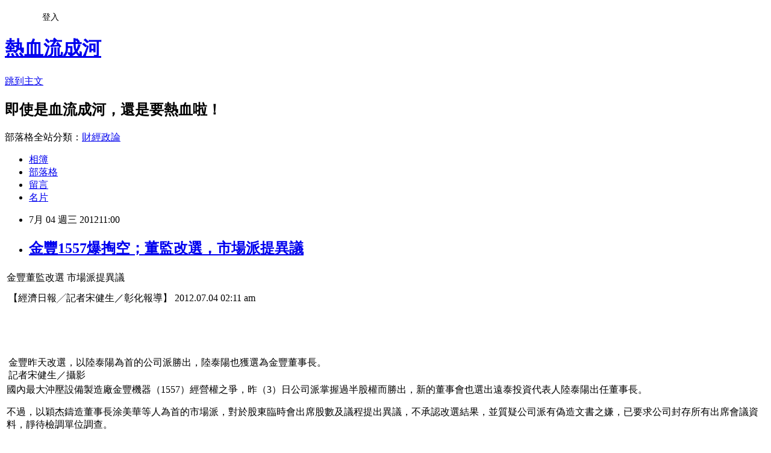

--- FILE ---
content_type: text/html; charset=utf-8
request_url: https://davidli.pixnet.net/blog/posts/3037716990
body_size: 41218
content:
<!DOCTYPE html><html lang="zh-TW"><head><meta charSet="utf-8"/><meta name="viewport" content="width=device-width, initial-scale=1"/><link rel="stylesheet" href="https://static.1px.tw/blog-next/_next/static/chunks/b1e52b495cc0137c.css" data-precedence="next"/><link rel="stylesheet" href="/fix.css?v=202601190721" type="text/css" data-precedence="medium"/><link rel="stylesheet" href="https://s3.1px.tw/blog/theme/choc/iframe-popup.css?v=202601190721" type="text/css" data-precedence="medium"/><link rel="stylesheet" href="https://s3.1px.tw/blog/theme/choc/plugins.min.css?v=202601190721" type="text/css" data-precedence="medium"/><link rel="stylesheet" href="https://s3.1px.tw/blog/theme/choc/openid-comment.css?v=202601190721" type="text/css" data-precedence="medium"/><link rel="stylesheet" href="https://s3.1px.tw/blog/theme/choc/style.min.css?v=202601190721" type="text/css" data-precedence="medium"/><link rel="stylesheet" href="https://s3.1px.tw/blog/theme/choc/main.min.css?v=202601190721" type="text/css" data-precedence="medium"/><link rel="stylesheet" href="https://pimg.1px.tw/davidli/assets/davidli.css?v=202601190721" type="text/css" data-precedence="medium"/><link rel="stylesheet" href="https://s3.1px.tw/blog/theme/choc/author-info.css?v=202601190721" type="text/css" data-precedence="medium"/><link rel="stylesheet" href="https://s3.1px.tw/blog/theme/choc/idlePop.min.css?v=202601190721" type="text/css" data-precedence="medium"/><link rel="preload" as="script" fetchPriority="low" href="https://static.1px.tw/blog-next/_next/static/chunks/94688e2baa9fea03.js"/><script src="https://static.1px.tw/blog-next/_next/static/chunks/41eaa5427c45ebcc.js" async=""></script><script src="https://static.1px.tw/blog-next/_next/static/chunks/e2c6231760bc85bd.js" async=""></script><script src="https://static.1px.tw/blog-next/_next/static/chunks/94bde6376cf279be.js" async=""></script><script src="https://static.1px.tw/blog-next/_next/static/chunks/426b9d9d938a9eb4.js" async=""></script><script src="https://static.1px.tw/blog-next/_next/static/chunks/turbopack-5021d21b4b170dda.js" async=""></script><script src="https://static.1px.tw/blog-next/_next/static/chunks/ff1a16fafef87110.js" async=""></script><script src="https://static.1px.tw/blog-next/_next/static/chunks/e308b2b9ce476a3e.js" async=""></script><script src="https://static.1px.tw/blog-next/_next/static/chunks/2bf79572a40338b7.js" async=""></script><script src="https://static.1px.tw/blog-next/_next/static/chunks/d3c6eed28c1dd8e2.js" async=""></script><script src="https://static.1px.tw/blog-next/_next/static/chunks/d4d39cfc2a072218.js" async=""></script><script src="https://static.1px.tw/blog-next/_next/static/chunks/6a5d72c05b9cd4ba.js" async=""></script><script src="https://static.1px.tw/blog-next/_next/static/chunks/8af6103cf1375f47.js" async=""></script><script src="https://static.1px.tw/blog-next/_next/static/chunks/60d08651d643cedc.js" async=""></script><script src="https://static.1px.tw/blog-next/_next/static/chunks/0ae21416dac1fa83.js" async=""></script><script src="https://static.1px.tw/blog-next/_next/static/chunks/6d1100e43ad18157.js" async=""></script><script src="https://static.1px.tw/blog-next/_next/static/chunks/87eeaf7a3b9005e8.js" async=""></script><script src="https://static.1px.tw/blog-next/_next/static/chunks/ed01c75076819ebd.js" async=""></script><script src="https://static.1px.tw/blog-next/_next/static/chunks/a4df8fc19a9a82e6.js" async=""></script><title>金豐1557爆掏空；董監改選，市場派提異議</title><meta name="description" content="    金豐董監改選 市場派提異議     "/><meta name="author" content="熱血流成河"/><meta name="google-adsense-platform-account" content="pub-2647689032095179"/><meta name="fb:app_id" content="101730233200171"/><link rel="canonical" href="https://davidli.pixnet.net/blog/posts/3037716990"/><meta property="og:title" content="金豐1557爆掏空；董監改選，市場派提異議"/><meta property="og:description" content="    金豐董監改選 市場派提異議     "/><meta property="og:url" content="https://davidli.pixnet.net/blog/posts/3037716990"/><meta property="og:image" content="http://udn.com/2010/images/linedot.gif"/><meta property="og:type" content="article"/><meta name="twitter:card" content="summary_large_image"/><meta name="twitter:title" content="金豐1557爆掏空；董監改選，市場派提異議"/><meta name="twitter:description" content="    金豐董監改選 市場派提異議     "/><meta name="twitter:image" content="http://udn.com/2010/images/linedot.gif"/><link rel="icon" href="/favicon.ico?favicon.a62c60e0.ico" sizes="32x32" type="image/x-icon"/><script src="https://static.1px.tw/blog-next/_next/static/chunks/a6dad97d9634a72d.js" noModule=""></script></head><body><!--$--><!--/$--><!--$?--><template id="B:0"></template><!--/$--><script>requestAnimationFrame(function(){$RT=performance.now()});</script><script src="https://static.1px.tw/blog-next/_next/static/chunks/94688e2baa9fea03.js" id="_R_" async=""></script><div hidden id="S:0"><script id="pixnet-vars">
        window.PIXNET = {
          post_id: "3037716990",
          name: "davidli",
          user_id: 0,
          blog_id: "891504",
          display_ads: true,
          ad_options: {"chictrip":false}
        };
      </script><script type="text/javascript" src="https://code.jquery.com/jquery-latest.min.js"></script><script id="json-ld-article-script" type="application/ld+json">{"@context":"https:\u002F\u002Fschema.org","@type":"BlogPosting","isAccessibleForFree":true,"mainEntityOfPage":{"@type":"WebPage","@id":"https:\u002F\u002Fdavidli.pixnet.net\u002Fblog\u002Fposts\u002F3037716990"},"headline":"金豐1557爆掏空；董監改選，市場派提異議","description":"\u003Cimg src=\"http:\u002F\u002Fudn.com\u002F2010\u002Fimages\u002Flinedot.gif\" alt=\"\" width=\"1\" height=\"1\" \u002F\u003E\u003Cbr \u002F\u003E\u003Cbr\u003E&#13; \u003Cbr\u003E&#13; \u003Ctr\u003E\u003Cbr\u003E&#13; \u003Ctd width=\"76%\"\u003E\u003Cbr\u003E&#13; \u003Cdiv id=\"story_title\" class=\"story_title\"\u003E金豐董監改選 市場派提異議\u003C\u002Fdiv\u003E\u003Cbr\u003E&#13; \u003Cdiv id=\"bq\"\u003E\u003Ciframe src=\"http:\u002F\u002Fudn.com\u002F2010\u002FAD\u002FSTOCK_BQ.html\" width=\"150\" height=\"25\" scrolling=\"no\" frameborder=\"0\"\u003E\u003C\u002Fiframe\u003E\u003C\u002Fdiv\u003E\u003Cbr\u003E&#13; \u003C\u002Ftd\u003E\u003Cbr\u003E&#13; \u003C\u002Ftr\u003E\u003Cbr\u003E&#13; \u003Cbr\u003E&#13; \u003Cbr\u003E","articleBody":"\u003Ctable style=\"width: 100%;\" border=\"0\" cellspacing=\"3\" cellpadding=\"0\"\u003E\r\n\u003Ctbody\u003E\r\n\u003Ctr\u003E\r\n\u003Ctd width=\"76%\"\u003E\r\n\u003Cdiv id=\"story_title\" class=\"story_title\"\u003E金豐董監改選 市場派提異議\u003C\u002Fdiv\u003E\r\n\u003Cdiv id=\"bq\"\u003E\u003Ciframe src=\"http:\u002F\u002Fudn.com\u002F2010\u002FAD\u002FSTOCK_BQ.html\" width=\"150\" height=\"25\" scrolling=\"no\" frameborder=\"0\"\u003E\u003C\u002Fiframe\u003E\u003C\u002Fdiv\u003E\r\n\u003C\u002Ftd\u003E\r\n\u003C\u002Ftr\u003E\r\n\u003C\u002Ftbody\u003E\r\n\u003C\u002Ftable\u003E\r\n\u003Ctable style=\"width: 100%;\" border=\"0\" cellspacing=\"3\" cellpadding=\"0\"\u003E\r\n\u003Ctbody\u003E\r\n\u003Ctr\u003E\r\n\u003Ctd width=\"130%\"\u003E\u003Cimg src=\"http:\u002F\u002Fudn.com\u002F2010\u002Fimages\u002Flinedot.gif\" alt=\"\" width=\"1\" height=\"1\" \u002F\u003E\u003C\u002Ftd\u003E\r\n\u003C\u002Ftr\u003E\r\n\u003Ctr\u003E\r\n\u003Ctd\u003E\r\n\u003Ctable style=\"width: 100%;\" border=\"0\" cellspacing=\"0\" cellpadding=\"0\"\u003E\r\n\u003Ctbody\u003E\r\n\u003Ctr\u003E\r\n\u003Ctd class=\"story_author\" width=\"75%\"\u003E\r\n\u003Cdiv id=\"story_author\"\u003E【經濟日報╱記者宋健生／彰化報導】\u003C\u002Fdiv\u003E\r\n\u003C\u002Ftd\u003E\r\n\u003Ctd class=\"story_author\" width=\"25%\"\u003E\r\n\u003Cdiv id=\"story_update\" align=\"right\"\u003E2012.07.04 02:11 am\u003C\u002Fdiv\u003E\r\n\u003C\u002Ftd\u003E\r\n\u003C\u002Ftr\u003E\r\n\u003C\u002Ftbody\u003E\r\n\u003C\u002Ftable\u003E\r\n\u003C\u002Ftd\u003E\r\n\u003C\u002Ftr\u003E\r\n\u003Ctr\u003E\r\n\u003Ctd class=\"story_author\"\u003E&nbsp;\u003C\u002Ftd\u003E\r\n\u003C\u002Ftr\u003E\r\n\u003Ctr\u003E\r\n\u003Ctd valign=\"top\"\u003E\r\n\u003Cdiv id=\"story\" class=\"story\"\u003E\r\n\u003Cp\u003E&nbsp;\u003C\u002Fp\u003E\r\n\u003Ctable class=\"border\" style=\"width: 214px;\" border=\"0\" cellspacing=\"0\" cellpadding=\"6\" align=\"right\"\u003E\r\n\u003Ctbody\u003E\r\n\u003Ctr\u003E\r\n\u003Ctd width=\"200\"\u003E\r\n\u003Cdiv id=\"media_file\" align=\"center\"\u003E\u003Cimg src=\"http:\u002F\u002Fudn.com\u002FNEWS\u002FMEDIA\u002F7201414-2842085.JPG?sn=1341266754580\" alt=\"\" \u002F\u003E\u003C\u002Fdiv\u003E\r\n\u003C\u002Ftd\u003E\r\n\u003C\u002Ftr\u003E\r\n\u003Ctr\u003E\r\n\u003Ctd class=\"photo_explanation\"\u003E\u003Cspan id=\"media_desc\"\u003E金豐昨天改選，以陸泰陽為首的公司派勝出，陸泰陽也獲選為金豐董事長。\u003C\u002Fspan\u003E\u003Cbr \u002F\u003E\u003Cspan id=\"media_producer_1\"\u003E記者宋健生／攝影\u003C\u002Fspan\u003E\u003C\u002Ftd\u003E\r\n\u003C\u002Ftr\u003E\r\n\u003C\u002Ftbody\u003E\r\n\u003C\u002Ftable\u003E\r\n國內最大沖壓設備製造廠金豐機器（1557）經營權之爭，昨（3）日公司派掌握過半股權而勝出，新的董事會也選出遠泰投資代表人陸泰陽出任董事長。\r\n\u003Cp\u003E不過，以穎杰鑄造董事長涂美華等人為首的市場派，對於股東臨時會出席股數及議程提出異議，不承認改選結果，並質疑公司派有偽造文書之嫌，已要求公司封存所有出席會議資料，靜待檢調單位調查。\u003C\u002Fp\u003E\r\n\u003Cp\u003E金豐股東臨時會昨天出席股數，據股務人員統計為50.38%，但市場派卻指稱，手中握有50.21%股權支持，雙方出現差距，市場派質疑公司作假，不承認股東臨時會改選結果。金豐董事會原訂今年4月30日召開股東常會，但監察人林敬俊聲稱已獲公司半數股東支持，雙方出現爭議，致使股東常會無法在6月底前召開，並完成董監改選。金豐法人監察人台灣動力工業，於是申請在昨天召開股東臨時會。\u003C\u002Fp\u003E\r\n\u003Cp\u003E昨天一早，金豐總部大門口即湧現準備開會人潮，公司方面也大陣仗，請來保全公司維持秩序，不過，會議9點準時舉行，市場派主力並未進場，會中也順利完成董監改選，在5董、2監中，公司派掌握4董、1監，市場派僅取得1董、1監。\u003C\u002Fp\u003E\r\n\u003Cp\u003E隨後市場派進場質疑議程，但已無法改變選舉結果。\u003C\u002Fp\u003E\r\n\u003Cp\u003E陸泰陽指出，金豐在2006年曾經歷嚴重虧損，營運一度陷入谷底，但自他掌舵6年來，推動改革，大幅改善財務結構，償還短、長期銀行借款逾一個資本額，負債比自73%降至47%，稅後淨利近15億元，績效不斷改寫金豐創立60多年來的獲利新高。\u003C\u002Fp\u003E\r\n\u003Cp\u003E陸泰陽提出「智慧成形、鍛造未來」願景，預計3年內營收突破百億大關，同時重新申請股票上市櫃。金豐目前為公開發行公司，去年合併營收55億元，稅後純益4.6億元，每股稅後純益2.18元；今年合併營收將挑戰70億元歷史新高，每股稅後純益上看3.5元。\u003C\u002Fp\u003E\r\n\u003C\u002Fdiv\u003E\r\n\u003Cp\u003E&nbsp;\u003C\u002Fp\u003E\r\n\u003Cdiv id=\"mpromote\"\u003E&nbsp;\u003C\u002Fdiv\u003E\r\n\u003Cp class=\"story\"\u003E\u003Cspan id=\"source_name\" class=\"story\"\u003E【2012\u002F07\u002F04 經濟日報】\u003C\u002Fspan\u003E\u003C\u002Fp\u003E\r\n\u003C\u002Ftd\u003E\r\n\u003C\u002Ftr\u003E\r\n\u003C\u002Ftbody\u003E\r\n\u003C\u002Ftable\u003E\r\n\u003Cdiv class=\"viewer_tl\"\u003E\r\n\u003Ch1\u003E\u003Cspan id=\"ctl00_ctl00_MainContent_Contents_lbTitle\"\u003E金豐重申無違法情事且不影響股東權益，目前營運正常\u003C\u002Fspan\u003E\u003C\u002Fh1\u003E\r\n\u003C\u002Fdiv\u003E\r\n\u003Cdiv class=\"viewer_lg\"\u003E\u003Cspan class=\"float_right\"\u003E回應(0) 人氣(\u003Cspan class=\"viewcount\"\u003E544\u003C\u002Fspan\u003E) 收藏(0)\u003C\u002Fspan\u003E\u003Cspan id=\"ctl00_ctl00_MainContent_Contents_lbDate\"\u003E2011\u002F10\u002F18 12:44\u003C\u002Fspan\u003E\u003C\u002Fdiv\u003E\r\n\u003Cdiv id=\"viewer_body\" class=\"viewer_tx\"\u003E\r\n\u003Cdiv id=\"highlight\" class=\"wikilink\"\u003E證交所重大訊息公告\u003Cbr \u002F\u003E\u003Cbr \u002F\u003E(1557)金豐-澄清媒體報導\u003Cbr \u002F\u003E\u003Cbr \u002F\u003E1.事實發生日:100\u002F10\u002F17\u003Cbr \u002F\u003E2.發生緣由:\u003Cbr \u002F\u003E澄清媒體報導\u003Cbr \u002F\u003E報導日期:100\u002F10\u002F17~100\u002F10\u002F18\u003Cbr \u002F\u003E傳播媒體名稱:非凡\u003Ca href=\"http:\u002F\u002Fwww.moneydj.com\u002FKMDJ\u002Fwiki\u002FWikiViewer.aspx?Title=%u96FB%u8996%u53F0\" target=\"_blank\"\u003E電視台\u003C\u002Fa\u003E.\u003Ca href=\"http:\u002F\u002Fwww.moneydj.com\u002FKMDJ\u002Fwiki\u002FWikiViewer.aspx?Title=%u6771%u68EE\" target=\"_blank\"\u003E東森\u003C\u002Fa\u003E\u003Ca href=\"http:\u002F\u002Fwww.moneydj.com\u002FKMDJ\u002Fwiki\u002FWikiViewer.aspx?Title=%u96FB%u8996%u53F0\" target=\"_blank\"\u003E電視台\u003C\u002Fa\u003E、三立\u003Ca href=\"http:\u002F\u002Fwww.moneydj.com\u002FKMDJ\u002Fwiki\u002FWikiViewer.aspx?Title=%u96FB%u8996%u53F0\" target=\"_blank\"\u003E電視台\u003C\u002Fa\u003E、\u003Ca href=\"http:\u002F\u002Fwww.moneydj.com\u002FKMDJ\u002Fwiki\u002FWikiViewer.aspx?Title=%u4E2D%u5929\" target=\"_blank\"\u003E中天\u003C\u002Fa\u003E\u003Ca href=\"http:\u002F\u002Fwww.moneydj.com\u002FKMDJ\u002Fwiki\u002FWikiViewer.aspx?Title=%u96FB%u8996%u53F0\" target=\"_blank\"\u003E電視台\u003C\u002Fa\u003E、彰視\u003Ca href=\"http:\u002F\u002Fwww.moneydj.com\u002FKMDJ\u002Fwiki\u002FWikiViewer.aspx?Title=%u96FB%u8996%u53F0\" target=\"_blank\"\u003E電視台\u003C\u002Fa\u003E、聯合報、自由時報、蘋果日報網路新聞\u003Cbr \u002F\u003E3.因應措施:\u003Cbr \u002F\u003E報導內容:詳100年10月17~18日非凡\u003Ca href=\"http:\u002F\u002Fwww.moneydj.com\u002FKMDJ\u002Fwiki\u002FWikiViewer.aspx?Title=%u96FB%u8996%u53F0\" target=\"_blank\"\u003E電視台\u003C\u002Fa\u003E.\u003Ca href=\"http:\u002F\u002Fwww.moneydj.com\u002FKMDJ\u002Fwiki\u002FWikiViewer.aspx?Title=%u6771%u68EE\" target=\"_blank\"\u003E東森\u003C\u002Fa\u003E\u003Ca href=\"http:\u002F\u002Fwww.moneydj.com\u002FKMDJ\u002Fwiki\u002FWikiViewer.aspx?Title=%u96FB%u8996%u53F0\" target=\"_blank\"\u003E電視台\u003C\u002Fa\u003E、三立\u003Ca href=\"http:\u002F\u002Fwww.moneydj.com\u002FKMDJ\u002Fwiki\u002FWikiViewer.aspx?Title=%u96FB%u8996%u53F0\" target=\"_blank\"\u003E電視台\u003C\u002Fa\u003E、\u003Ca href=\"http:\u002F\u002Fwww.moneydj.com\u002FKMDJ\u002Fwiki\u002FWikiViewer.aspx?Title=%u4E2D%u5929\" target=\"_blank\"\u003E中天\u003C\u002Fa\u003E\u003Ca href=\"http:\u002F\u002Fwww.moneydj.com\u002FKMDJ\u002Fwiki\u002FWikiViewer.aspx?Title=%u96FB%u8996%u53F0\" target=\"_blank\"\u003E電視台\u003C\u002Fa\u003E、彰視\u003Ca href=\"http:\u002F\u002Fwww.moneydj.com\u002FKMDJ\u002Fwiki\u002FWikiViewer.aspx?Title=%u96FB%u8996%u53F0\" target=\"_blank\"\u003E電視台\u003C\u002Fa\u003E、聯合報、自由時報、蘋果日報網路新聞\u003Cbr \u002F\u003E公司對該等報導或提供訊息之說明:\u003Cbr \u002F\u003E(1)上述媒體並未向本公司核實查證，且文中指稱內容與事實不符，本公司嚴正駁斥相關不實報導。\u003Cbr \u002F\u003E(2)報導內容指出「董事童文煌等人表示：去年年報虛列加工收入、浮報進貨資料等語」，童文煌非本公司之董事，任意發表不實言論，影響本公司\u003Ca href=\"http:\u002F\u002Fwww.moneydj.com\u002FKMDJ\u002Fwiki\u002FWikiViewer.aspx?Title=%u5546%u8B7D\" target=\"_blank\"\u003E商譽\u003C\u002Fa\u003E，就此部分本公司保留法律追訴權。\u003Cbr \u002F\u003E(3)所有管理階層及員工均未參與集會及訪問，協力廠商僅四家，有些近年來未曾有交易往來，刻意製造損及本公司股東權益之言論，扭曲視聽，重申本公司無違法情事且不影響股東權益。\u003Cbr \u002F\u003E(4)本公司目前營運正常，特此聲明，以正視聽。\u003C\u002Fdiv\u003E\r\n\u003C\u002Fdiv\u003E\r\n\u003Cp\u003E\u003Cspan\u003E\u003Cspan\u003E\u003Cbr \u002F\u003E\u003Cbr \u002F\u003E全文網址:&nbsp;\u003Ca href=\"http:\u002F\u002Fwww.moneydj.com\u002Fkmdj\u002Fnews\u002FNewsViewer.aspx?a=b538e1e4-d355-43cf-9a00-abe66f40d6a6#ixzz1zcT0smwA\"\u003Ehttp:\u002F\u002Fwww.moneydj.com\u002Fkmdj\u002Fnews\u002FNewsViewer.aspx?a=b538e1e4-d355-43cf-9a00-abe66f40d6a6#ixzz1zcT0smwA\u003C\u002Fa\u003E&nbsp;\u003Cbr \u002F\u003EMoneyDJ 財經知識庫&nbsp;\u003C\u002Fspan\u003E\u003Cbr \u002F\u003E\u003Cbr \u002F\u003E\u003C\u002Fspan\u003E\u003C\u002Fp\u003E\r\n\u003Ch1 id=\"h1\"\u003E金豐公司爆浮報掏空　廠商股東抗議\u003C\u002Fh1\u003E\r\n\u003Cdiv class=\"gggs\"\u003E2011年10月17日14:23\u003C\u002Fdiv\u003E\r\n\u003Cdiv class=\"articulum\"\u003E\r\n\u003Cp id=\"summary\"\u003E全國最大沖床製造業彰化縣金豐機器公司，是國內多家電子公司的精械機具協力廠商，驚爆掏空案，該公司林姓監察人今率下游協力廠商、股東及部分員工，在金豐廠房內拉白條抗議，指控該公司實際經營人、即現任執行長陸泰陽，藉職務之便，挪用公司資金，浮報逾億元支出，並阻撓監察人行使監察權，查察公司財務。\u003Cbr \u002F\u003E\u003Cbr \u002F\u003E抗議民眾希望陸泰陽及其子陸君臣請辭董事長一職，並讓監察人行使監察權。目前仍無法聯繫上陸泰陽，無法得知其說法。\u003C\u002Fp\u003E\r\n\u003Cimg src=\"http:\u002F\u002Ftwimg.edgesuite.net\u002Fimages\u002FReNews\u002F20111017\u002F420_7366c3e29195da69a738709755626037.jpg\" alt=\"\" width=\"420\" \u002F\u003E\r\n\u003Cdiv class=\"textbox\"\u003E\r\n\u003Cp id=\"caption0\"\u003E股東、員工及協力廠商，今天在金豐公司內拉白布條抗議。孫英哲攝\u003C\u002Fp\u003E\r\n\u003C\u002Fdiv\u003E\r\n\u003C\u002Fdiv\u003E\r\n\u003Cp\u003E\u003Cspan\u003E&nbsp;\u003C\u002Fspan\u003E\u003C\u002Fp\u003E\r\n\u003Ctable style=\"font-family: 'Times New Roman'; width: 100%;\" border=\"0\" cellspacing=\"0\" cellpadding=\"0\" align=\"center\"\u003E\r\n\u003Ctbody\u003E\r\n\u003Ctr\u003E\r\n\u003Ctd class=\"story_headline\" width=\"368\" height=\"30\"\u003E爆掏空！金豐公司200股東抗議\u003C\u002Ftd\u003E\r\n\u003Ctd class=\"story_date\" style=\"font-size: 8pt; color: #666666;\" width=\"150\" height=\"30\"\u003E\r\n\u003Cdiv align=\"right\"\u003E\u003Ca class=\"story_author\" style=\"text-decoration: none; color: #666666; font-size: 10pt;\" href=\"http:\u002F\u002Fpro.udnjob.com\u002Fmag2\u002Fpro\u002Fauthor_arts.jsp?f_AUTHOR=udn\"\u003E聯合新聞網\u003C\u002Fa\u003E　2011\u002F10\u002F18\u003C\u002Fdiv\u003E\r\n\u003C\u002Ftd\u003E\r\n\u003Ctd class=\"story_date\" style=\"font-size: 8pt; color: #666666;\" width=\"29\" height=\"30\"\u003E&nbsp;\u003C\u002Ftd\u003E\r\n\u003C\u002Ftr\u003E\r\n\u003Ctr\u003E\r\n\u003Ctd width=\"28\"\u003E&nbsp;\u003C\u002Ftd\u003E\r\n\u003Ctd colspan=\"2\"\u003E\u003Cimg src=\"http:\u002F\u002Fpro.udnjob.com\u002Fimages\u002Fmag2\u002Fpro\u002Fimages\u002Flinedot.gif\" alt=\"\" width=\"1\" height=\"1\" \u002F\u003E\u003C\u002Ftd\u003E\r\n\u003Ctd width=\"29\"\u003E&nbsp;\u003C\u002Ftd\u003E\r\n\u003C\u002Ftr\u003E\r\n\u003Ctr\u003E\r\n\u003Ctd class=\"story_summary\" style=\"font-size: 11pt; line-height: 18pt; color: #414141;\" colspan=\"4\"\u003E\r\n\u003Ctable style=\"width: 530px;\" border=\"0\" cellspacing=\"5\" cellpadding=\"0\" align=\"center\"\u003E\r\n\u003Ctbody\u003E\r\n\u003Ctr\u003E\r\n\u003Ctd class=\"story_summary\" style=\"font-size: 11pt; line-height: 18pt; color: #414141;\" width=\"520\"\u003E\r\n\u003Cdiv align=\"justify\"\u003E全國最大的沖床製造廠金豐機器公司，二百多名股東昨(17)天前往抗議執行長陸泰陽涉嫌掏空資產，造成金管會行文通知將廢止金豐股票公開發行；陸泰陽否認掏空資產，並表示將採行公司資本集中，願意接受廢止公開發行金豐股票。\u003C\u002Fdiv\u003E\r\n\u003C\u002Ftd\u003E\r\n\u003C\u002Ftr\u003E\r\n\u003C\u002Ftbody\u003E\r\n\u003C\u002Ftable\u003E\r\n\u003C\u002Ftd\u003E\r\n\u003C\u002Ftr\u003E\r\n\u003Ctr\u003E\r\n\u003Ctd colspan=\"4\"\u003E\r\n\u003Ctable class=\"story_text\" style=\"font-size: 11pt; line-height: 18pt; color: #414141; width: 100%;\" border=\"0\" cellspacing=\"0\" cellpadding=\"5\"\u003E\r\n\u003Ctbody\u003E\r\n\u003Ctr\u003E\r\n\u003Ctd width=\"15\"\u003E&nbsp;\u003C\u002Ftd\u003E\r\n\u003Ctd class=\"story_text\" style=\"font-size: 11pt; line-height: 18pt; color: #414141;\"\u003E\r\n\u003Cdiv align=\"justify\"\u003E\r\n\u003Ctable style=\"width: 205px;\" border=\"0\" cellspacing=\"0\" cellpadding=\"1\" align=\"right\"\u003E\r\n\u003Ctbody\u003E\r\n\u003Ctr\u003E\r\n\u003Ctd align=\"center\" bgcolor=\"#999999\" width=\"203\"\u003E\r\n\u003Ctable style=\"width: 100%;\" border=\"0\" cellspacing=\"0\" cellpadding=\"7\" bgcolor=\"#FFFFFF\"\u003E\r\n\u003Ctbody\u003E\r\n\u003Ctr\u003E\r\n\u003Ctd align=\"center\"\u003E\u003Cimg src=\"http:\u002F\u002Fpro.udnjob.com\u002Fmag2images\u002F10\u002FPROJ_ARTICLE\u002F70_712\u002Ff_67850_1.jpg\" alt=\"\" border=\"0\" \u002F\u003E\u003C\u002Ftd\u003E\r\n\u003C\u002Ftr\u003E\r\n\u003Ctr\u003E\r\n\u003Ctd class=\"story_photo\" style=\"font-family: 新細明體; font-size: 10pt; line-height: 14pt; color: #666666;\"\u003E彰化市金豐機器公司二百多名股東，昨天抗議執行長陸泰陽掏空公司資產。 記者簡慧珍\u002F攝影\u003C\u002Ftd\u003E\r\n\u003C\u002Ftr\u003E\r\n\u003C\u002Ftbody\u003E\r\n\u003C\u002Ftable\u003E\r\n\u003C\u002Ftd\u003E\r\n\u003C\u002Ftr\u003E\r\n\u003C\u002Ftbody\u003E\r\n\u003C\u002Ftable\u003E\r\n金豐機器公司創業60年，創辦人紀金標6年前交棒給兒子，後來傳投資失利，公司董事會引進上櫃松懋工業等多家公司董事長陸泰陽接手，陸泰陽的兒子陸巨君擔任金豐的董事長，而他本人出任執行長。\r\n\u003Cp\u003E&nbsp;\u003C\u002Fp\u003E\r\n\u003Cp\u003E昨天上午金豐二百多名股東拉白布條抗議執行長陸泰陽涉嫌掏空資產，總經理趙子巗坐視不理。董事童文煌等人表示，多名董事和監察人發現金豐帳目有問題，去年年報虛列加工收入、浮報進貨資料，這些虛報支出款項不明，股東和董事、監察人懷疑陸泰陽涉挪用資金。\u003C\u002Fp\u003E\r\n\u003Cp\u003E&nbsp;\u003C\u002Fp\u003E\r\n\u003Cp\u003E金豐監察人林敬俊說，陸泰陽涉嫌使用三角公司、四角公司的手法挪用資金，錢進中國大陸，台灣總公司的資本17億元已短少約7億元，因會計事務所察覺金豐帳目有問題，不肯簽核，金管會依法行文通知金豐在未來半年內說明，否則廢止金豐股票公開發行，股東們很擔心股票不再公開發行，金豐不受金管會的管理，陸泰陽將更加為所欲為，股東權益將不保。\u003C\u002Fp\u003E\r\n\u003Cp\u003E&nbsp;\u003C\u002Fp\u003E\r\n\u003Cp\u003E陸泰陽否認挪內資金、掏空金豐資產。他表示，去年金豐集團賺了60.67億元，每股獲利3.1元，根本沒掏空資產讓公司營運出狀況的問題，至於公司股權已集中化，沒必要公開發行，他會再和股東們協調，希望取得股票廢止公開發行的共識，只要公司賺錢照樣發給股利，權益不會受影響。\u003C\u002Fp\u003E\r\n\u003Cp\u003E&nbsp;\u003C\u002Fp\u003E\r\n\u003Cp\u003E【聯合報\u002F記者簡慧珍、宋健生\u002F20111018】\u003C\u002Fp\u003E\r\n\u003C\u002Fdiv\u003E\r\n\u003C\u002Ftd\u003E\r\n\u003C\u002Ftr\u003E\r\n\u003C\u002Ftbody\u003E\r\n\u003C\u002Ftable\u003E\r\n\u003C\u002Ftd\u003E\r\n\u003C\u002Ftr\u003E\r\n\u003C\u002Ftbody\u003E\r\n\u003C\u002Ftable\u003E","image":["http:\u002F\u002Fudn.com\u002F2010\u002Fimages\u002Flinedot.gif"],"author":{"@type":"Person","name":"熱血流成河","url":"https:\u002F\u002Fwww.pixnet.net\u002Fpcard\u002Fdavidli"},"publisher":{"@type":"Organization","name":"熱血流成河","logo":{"@type":"ImageObject","url":"https:\u002F\u002Fs3.1px.tw\u002Fblog\u002Fcommon\u002Favatar\u002Fblog_cover_light.jpg"}},"datePublished":"2012-07-04T03:00:13.000Z","dateModified":"","keywords":[],"articleSection":"尋找自己的台灣20(消息)"}</script><template id="P:1"></template><template id="P:2"></template><template id="P:3"></template><section aria-label="Notifications alt+T" tabindex="-1" aria-live="polite" aria-relevant="additions text" aria-atomic="false"></section></div><script>(self.__next_f=self.__next_f||[]).push([0])</script><script>self.__next_f.push([1,"1:\"$Sreact.fragment\"\n3:I[39756,[\"https://static.1px.tw/blog-next/_next/static/chunks/ff1a16fafef87110.js\",\"https://static.1px.tw/blog-next/_next/static/chunks/e308b2b9ce476a3e.js\"],\"default\"]\n4:I[53536,[\"https://static.1px.tw/blog-next/_next/static/chunks/ff1a16fafef87110.js\",\"https://static.1px.tw/blog-next/_next/static/chunks/e308b2b9ce476a3e.js\"],\"default\"]\n6:I[97367,[\"https://static.1px.tw/blog-next/_next/static/chunks/ff1a16fafef87110.js\",\"https://static.1px.tw/blog-next/_next/static/chunks/e308b2b9ce476a3e.js\"],\"OutletBoundary\"]\n8:I[97367,[\"https://static.1px.tw/blog-next/_next/static/chunks/ff1a16fafef87110.js\",\"https://static.1px.tw/blog-next/_next/static/chunks/e308b2b9ce476a3e.js\"],\"ViewportBoundary\"]\na:I[97367,[\"https://static.1px.tw/blog-next/_next/static/chunks/ff1a16fafef87110.js\",\"https://static.1px.tw/blog-next/_next/static/chunks/e308b2b9ce476a3e.js\"],\"MetadataBoundary\"]\nc:I[63491,[\"https://static.1px.tw/blog-next/_next/static/chunks/2bf79572a40338b7.js\",\"https://static.1px.tw/blog-next/_next/static/chunks/d3c6eed28c1dd8e2.js\"],\"default\"]\n:HL[\"https://static.1px.tw/blog-next/_next/static/chunks/b1e52b495cc0137c.css\",\"style\"]\n"])</script><script>self.__next_f.push([1,"0:{\"P\":null,\"b\":\"jLMCWaFgMfR_swzrVDvgI\",\"c\":[\"\",\"blog\",\"posts\",\"3037716990\"],\"q\":\"\",\"i\":false,\"f\":[[[\"\",{\"children\":[\"blog\",{\"children\":[\"posts\",{\"children\":[[\"id\",\"3037716990\",\"d\"],{\"children\":[\"__PAGE__\",{}]}]}]}]},\"$undefined\",\"$undefined\",true],[[\"$\",\"$1\",\"c\",{\"children\":[[[\"$\",\"script\",\"script-0\",{\"src\":\"https://static.1px.tw/blog-next/_next/static/chunks/d4d39cfc2a072218.js\",\"async\":true,\"nonce\":\"$undefined\"}],[\"$\",\"script\",\"script-1\",{\"src\":\"https://static.1px.tw/blog-next/_next/static/chunks/6a5d72c05b9cd4ba.js\",\"async\":true,\"nonce\":\"$undefined\"}],[\"$\",\"script\",\"script-2\",{\"src\":\"https://static.1px.tw/blog-next/_next/static/chunks/8af6103cf1375f47.js\",\"async\":true,\"nonce\":\"$undefined\"}]],\"$L2\"]}],{\"children\":[[\"$\",\"$1\",\"c\",{\"children\":[null,[\"$\",\"$L3\",null,{\"parallelRouterKey\":\"children\",\"error\":\"$undefined\",\"errorStyles\":\"$undefined\",\"errorScripts\":\"$undefined\",\"template\":[\"$\",\"$L4\",null,{}],\"templateStyles\":\"$undefined\",\"templateScripts\":\"$undefined\",\"notFound\":\"$undefined\",\"forbidden\":\"$undefined\",\"unauthorized\":\"$undefined\"}]]}],{\"children\":[[\"$\",\"$1\",\"c\",{\"children\":[null,[\"$\",\"$L3\",null,{\"parallelRouterKey\":\"children\",\"error\":\"$undefined\",\"errorStyles\":\"$undefined\",\"errorScripts\":\"$undefined\",\"template\":[\"$\",\"$L4\",null,{}],\"templateStyles\":\"$undefined\",\"templateScripts\":\"$undefined\",\"notFound\":\"$undefined\",\"forbidden\":\"$undefined\",\"unauthorized\":\"$undefined\"}]]}],{\"children\":[[\"$\",\"$1\",\"c\",{\"children\":[null,[\"$\",\"$L3\",null,{\"parallelRouterKey\":\"children\",\"error\":\"$undefined\",\"errorStyles\":\"$undefined\",\"errorScripts\":\"$undefined\",\"template\":[\"$\",\"$L4\",null,{}],\"templateStyles\":\"$undefined\",\"templateScripts\":\"$undefined\",\"notFound\":\"$undefined\",\"forbidden\":\"$undefined\",\"unauthorized\":\"$undefined\"}]]}],{\"children\":[[\"$\",\"$1\",\"c\",{\"children\":[\"$L5\",[[\"$\",\"link\",\"0\",{\"rel\":\"stylesheet\",\"href\":\"https://static.1px.tw/blog-next/_next/static/chunks/b1e52b495cc0137c.css\",\"precedence\":\"next\",\"crossOrigin\":\"$undefined\",\"nonce\":\"$undefined\"}],[\"$\",\"script\",\"script-0\",{\"src\":\"https://static.1px.tw/blog-next/_next/static/chunks/0ae21416dac1fa83.js\",\"async\":true,\"nonce\":\"$undefined\"}],[\"$\",\"script\",\"script-1\",{\"src\":\"https://static.1px.tw/blog-next/_next/static/chunks/6d1100e43ad18157.js\",\"async\":true,\"nonce\":\"$undefined\"}],[\"$\",\"script\",\"script-2\",{\"src\":\"https://static.1px.tw/blog-next/_next/static/chunks/87eeaf7a3b9005e8.js\",\"async\":true,\"nonce\":\"$undefined\"}],[\"$\",\"script\",\"script-3\",{\"src\":\"https://static.1px.tw/blog-next/_next/static/chunks/ed01c75076819ebd.js\",\"async\":true,\"nonce\":\"$undefined\"}],[\"$\",\"script\",\"script-4\",{\"src\":\"https://static.1px.tw/blog-next/_next/static/chunks/a4df8fc19a9a82e6.js\",\"async\":true,\"nonce\":\"$undefined\"}]],[\"$\",\"$L6\",null,{\"children\":\"$@7\"}]]}],{},null,false,false]},null,false,false]},null,false,false]},null,false,false]},null,false,false],[\"$\",\"$1\",\"h\",{\"children\":[null,[\"$\",\"$L8\",null,{\"children\":\"$@9\"}],[\"$\",\"$La\",null,{\"children\":\"$@b\"}],null]}],false]],\"m\":\"$undefined\",\"G\":[\"$c\",[]],\"S\":false}\n"])</script><script>self.__next_f.push([1,"9:[[\"$\",\"meta\",\"0\",{\"charSet\":\"utf-8\"}],[\"$\",\"meta\",\"1\",{\"name\":\"viewport\",\"content\":\"width=device-width, initial-scale=1\"}]]\n"])</script><script>self.__next_f.push([1,"d:I[79520,[\"https://static.1px.tw/blog-next/_next/static/chunks/d4d39cfc2a072218.js\",\"https://static.1px.tw/blog-next/_next/static/chunks/6a5d72c05b9cd4ba.js\",\"https://static.1px.tw/blog-next/_next/static/chunks/8af6103cf1375f47.js\"],\"\"]\n10:I[2352,[\"https://static.1px.tw/blog-next/_next/static/chunks/d4d39cfc2a072218.js\",\"https://static.1px.tw/blog-next/_next/static/chunks/6a5d72c05b9cd4ba.js\",\"https://static.1px.tw/blog-next/_next/static/chunks/8af6103cf1375f47.js\"],\"AdultWarningModal\"]\n11:I[69182,[\"https://static.1px.tw/blog-next/_next/static/chunks/d4d39cfc2a072218.js\",\"https://static.1px.tw/blog-next/_next/static/chunks/6a5d72c05b9cd4ba.js\",\"https://static.1px.tw/blog-next/_next/static/chunks/8af6103cf1375f47.js\"],\"HydrationComplete\"]\n12:I[12985,[\"https://static.1px.tw/blog-next/_next/static/chunks/d4d39cfc2a072218.js\",\"https://static.1px.tw/blog-next/_next/static/chunks/6a5d72c05b9cd4ba.js\",\"https://static.1px.tw/blog-next/_next/static/chunks/8af6103cf1375f47.js\"],\"NuqsAdapter\"]\n13:I[82782,[\"https://static.1px.tw/blog-next/_next/static/chunks/d4d39cfc2a072218.js\",\"https://static.1px.tw/blog-next/_next/static/chunks/6a5d72c05b9cd4ba.js\",\"https://static.1px.tw/blog-next/_next/static/chunks/8af6103cf1375f47.js\"],\"RefineContext\"]\n14:I[29306,[\"https://static.1px.tw/blog-next/_next/static/chunks/d4d39cfc2a072218.js\",\"https://static.1px.tw/blog-next/_next/static/chunks/6a5d72c05b9cd4ba.js\",\"https://static.1px.tw/blog-next/_next/static/chunks/8af6103cf1375f47.js\",\"https://static.1px.tw/blog-next/_next/static/chunks/60d08651d643cedc.js\",\"https://static.1px.tw/blog-next/_next/static/chunks/d3c6eed28c1dd8e2.js\"],\"default\"]\n2:[\"$\",\"html\",null,{\"lang\":\"zh-TW\",\"children\":[[\"$\",\"$Ld\",null,{\"id\":\"google-tag-manager\",\"strategy\":\"afterInteractive\",\"children\":\"\\n(function(w,d,s,l,i){w[l]=w[l]||[];w[l].push({'gtm.start':\\nnew Date().getTime(),event:'gtm.js'});var f=d.getElementsByTagName(s)[0],\\nj=d.createElement(s),dl=l!='dataLayer'?'\u0026l='+l:'';j.async=true;j.src=\\n'https://www.googletagmanager.com/gtm.js?id='+i+dl;f.parentNode.insertBefore(j,f);\\n})(window,document,'script','dataLayer','GTM-TRLQMPKX');\\n  \"}],\"$Le\",\"$Lf\",[\"$\",\"body\",null,{\"children\":[[\"$\",\"$L10\",null,{\"display\":false}],[\"$\",\"$L11\",null,{}],[\"$\",\"$L12\",null,{\"children\":[\"$\",\"$L13\",null,{\"children\":[\"$\",\"$L3\",null,{\"parallelRouterKey\":\"children\",\"error\":\"$undefined\",\"errorStyles\":\"$undefined\",\"errorScripts\":\"$undefined\",\"template\":[\"$\",\"$L4\",null,{}],\"templateStyles\":\"$undefined\",\"templateScripts\":\"$undefined\",\"notFound\":[[\"$\",\"$L14\",null,{}],[]],\"forbidden\":\"$undefined\",\"unauthorized\":\"$undefined\"}]}]}]]}]]}]\n"])</script><script>self.__next_f.push([1,"e:null\nf:null\n"])</script><script>self.__next_f.push([1,"16:I[27201,[\"https://static.1px.tw/blog-next/_next/static/chunks/ff1a16fafef87110.js\",\"https://static.1px.tw/blog-next/_next/static/chunks/e308b2b9ce476a3e.js\"],\"IconMark\"]\n5:[[\"$\",\"script\",null,{\"id\":\"pixnet-vars\",\"children\":\"\\n        window.PIXNET = {\\n          post_id: \\\"3037716990\\\",\\n          name: \\\"davidli\\\",\\n          user_id: 0,\\n          blog_id: \\\"891504\\\",\\n          display_ads: true,\\n          ad_options: {\\\"chictrip\\\":false}\\n        };\\n      \"}],\"$L15\"]\n"])</script><script>self.__next_f.push([1,"b:[[\"$\",\"title\",\"0\",{\"children\":\"金豐1557爆掏空；董監改選，市場派提異議\"}],[\"$\",\"meta\",\"1\",{\"name\":\"description\",\"content\":\"\\r \\r \\r \\r 金豐董監改選 市場派提異議\\r \\r \\r \\r \\r \"}],[\"$\",\"meta\",\"2\",{\"name\":\"author\",\"content\":\"熱血流成河\"}],[\"$\",\"meta\",\"3\",{\"name\":\"google-adsense-platform-account\",\"content\":\"pub-2647689032095179\"}],[\"$\",\"meta\",\"4\",{\"name\":\"fb:app_id\",\"content\":\"101730233200171\"}],[\"$\",\"link\",\"5\",{\"rel\":\"canonical\",\"href\":\"https://davidli.pixnet.net/blog/posts/3037716990\"}],[\"$\",\"meta\",\"6\",{\"property\":\"og:title\",\"content\":\"金豐1557爆掏空；董監改選，市場派提異議\"}],[\"$\",\"meta\",\"7\",{\"property\":\"og:description\",\"content\":\"\\r \\r \\r \\r 金豐董監改選 市場派提異議\\r \\r \\r \\r \\r \"}],[\"$\",\"meta\",\"8\",{\"property\":\"og:url\",\"content\":\"https://davidli.pixnet.net/blog/posts/3037716990\"}],[\"$\",\"meta\",\"9\",{\"property\":\"og:image\",\"content\":\"http://udn.com/2010/images/linedot.gif\"}],[\"$\",\"meta\",\"10\",{\"property\":\"og:type\",\"content\":\"article\"}],[\"$\",\"meta\",\"11\",{\"name\":\"twitter:card\",\"content\":\"summary_large_image\"}],[\"$\",\"meta\",\"12\",{\"name\":\"twitter:title\",\"content\":\"金豐1557爆掏空；董監改選，市場派提異議\"}],[\"$\",\"meta\",\"13\",{\"name\":\"twitter:description\",\"content\":\"\\r \\r \\r \\r 金豐董監改選 市場派提異議\\r \\r \\r \\r \\r \"}],[\"$\",\"meta\",\"14\",{\"name\":\"twitter:image\",\"content\":\"http://udn.com/2010/images/linedot.gif\"}],[\"$\",\"link\",\"15\",{\"rel\":\"icon\",\"href\":\"/favicon.ico?favicon.a62c60e0.ico\",\"sizes\":\"32x32\",\"type\":\"image/x-icon\"}],[\"$\",\"$L16\",\"16\",{}]]\n"])</script><script>self.__next_f.push([1,"7:null\n"])</script><script>self.__next_f.push([1,":HL[\"/fix.css?v=202601190721\",\"style\",{\"type\":\"text/css\"}]\n:HL[\"https://s3.1px.tw/blog/theme/choc/iframe-popup.css?v=202601190721\",\"style\",{\"type\":\"text/css\"}]\n:HL[\"https://s3.1px.tw/blog/theme/choc/plugins.min.css?v=202601190721\",\"style\",{\"type\":\"text/css\"}]\n:HL[\"https://s3.1px.tw/blog/theme/choc/openid-comment.css?v=202601190721\",\"style\",{\"type\":\"text/css\"}]\n:HL[\"https://s3.1px.tw/blog/theme/choc/style.min.css?v=202601190721\",\"style\",{\"type\":\"text/css\"}]\n:HL[\"https://s3.1px.tw/blog/theme/choc/main.min.css?v=202601190721\",\"style\",{\"type\":\"text/css\"}]\n:HL[\"https://pimg.1px.tw/davidli/assets/davidli.css?v=202601190721\",\"style\",{\"type\":\"text/css\"}]\n:HL[\"https://s3.1px.tw/blog/theme/choc/author-info.css?v=202601190721\",\"style\",{\"type\":\"text/css\"}]\n:HL[\"https://s3.1px.tw/blog/theme/choc/idlePop.min.css?v=202601190721\",\"style\",{\"type\":\"text/css\"}]\n17:T4b7e,"])</script><script>self.__next_f.push([1,"{\"@context\":\"https:\\u002F\\u002Fschema.org\",\"@type\":\"BlogPosting\",\"isAccessibleForFree\":true,\"mainEntityOfPage\":{\"@type\":\"WebPage\",\"@id\":\"https:\\u002F\\u002Fdavidli.pixnet.net\\u002Fblog\\u002Fposts\\u002F3037716990\"},\"headline\":\"金豐1557爆掏空；董監改選，市場派提異議\",\"description\":\"\\u003Cimg src=\\\"http:\\u002F\\u002Fudn.com\\u002F2010\\u002Fimages\\u002Flinedot.gif\\\" alt=\\\"\\\" width=\\\"1\\\" height=\\\"1\\\" \\u002F\\u003E\\u003Cbr \\u002F\\u003E\\u003Cbr\\u003E\u0026#13; \\u003Cbr\\u003E\u0026#13; \\u003Ctr\\u003E\\u003Cbr\\u003E\u0026#13; \\u003Ctd width=\\\"76%\\\"\\u003E\\u003Cbr\\u003E\u0026#13; \\u003Cdiv id=\\\"story_title\\\" class=\\\"story_title\\\"\\u003E金豐董監改選 市場派提異議\\u003C\\u002Fdiv\\u003E\\u003Cbr\\u003E\u0026#13; \\u003Cdiv id=\\\"bq\\\"\\u003E\\u003Ciframe src=\\\"http:\\u002F\\u002Fudn.com\\u002F2010\\u002FAD\\u002FSTOCK_BQ.html\\\" width=\\\"150\\\" height=\\\"25\\\" scrolling=\\\"no\\\" frameborder=\\\"0\\\"\\u003E\\u003C\\u002Fiframe\\u003E\\u003C\\u002Fdiv\\u003E\\u003Cbr\\u003E\u0026#13; \\u003C\\u002Ftd\\u003E\\u003Cbr\\u003E\u0026#13; \\u003C\\u002Ftr\\u003E\\u003Cbr\\u003E\u0026#13; \\u003Cbr\\u003E\u0026#13; \\u003Cbr\\u003E\",\"articleBody\":\"\\u003Ctable style=\\\"width: 100%;\\\" border=\\\"0\\\" cellspacing=\\\"3\\\" cellpadding=\\\"0\\\"\\u003E\\r\\n\\u003Ctbody\\u003E\\r\\n\\u003Ctr\\u003E\\r\\n\\u003Ctd width=\\\"76%\\\"\\u003E\\r\\n\\u003Cdiv id=\\\"story_title\\\" class=\\\"story_title\\\"\\u003E金豐董監改選 市場派提異議\\u003C\\u002Fdiv\\u003E\\r\\n\\u003Cdiv id=\\\"bq\\\"\\u003E\\u003Ciframe src=\\\"http:\\u002F\\u002Fudn.com\\u002F2010\\u002FAD\\u002FSTOCK_BQ.html\\\" width=\\\"150\\\" height=\\\"25\\\" scrolling=\\\"no\\\" frameborder=\\\"0\\\"\\u003E\\u003C\\u002Fiframe\\u003E\\u003C\\u002Fdiv\\u003E\\r\\n\\u003C\\u002Ftd\\u003E\\r\\n\\u003C\\u002Ftr\\u003E\\r\\n\\u003C\\u002Ftbody\\u003E\\r\\n\\u003C\\u002Ftable\\u003E\\r\\n\\u003Ctable style=\\\"width: 100%;\\\" border=\\\"0\\\" cellspacing=\\\"3\\\" cellpadding=\\\"0\\\"\\u003E\\r\\n\\u003Ctbody\\u003E\\r\\n\\u003Ctr\\u003E\\r\\n\\u003Ctd width=\\\"130%\\\"\\u003E\\u003Cimg src=\\\"http:\\u002F\\u002Fudn.com\\u002F2010\\u002Fimages\\u002Flinedot.gif\\\" alt=\\\"\\\" width=\\\"1\\\" height=\\\"1\\\" \\u002F\\u003E\\u003C\\u002Ftd\\u003E\\r\\n\\u003C\\u002Ftr\\u003E\\r\\n\\u003Ctr\\u003E\\r\\n\\u003Ctd\\u003E\\r\\n\\u003Ctable style=\\\"width: 100%;\\\" border=\\\"0\\\" cellspacing=\\\"0\\\" cellpadding=\\\"0\\\"\\u003E\\r\\n\\u003Ctbody\\u003E\\r\\n\\u003Ctr\\u003E\\r\\n\\u003Ctd class=\\\"story_author\\\" width=\\\"75%\\\"\\u003E\\r\\n\\u003Cdiv id=\\\"story_author\\\"\\u003E【經濟日報╱記者宋健生／彰化報導】\\u003C\\u002Fdiv\\u003E\\r\\n\\u003C\\u002Ftd\\u003E\\r\\n\\u003Ctd class=\\\"story_author\\\" width=\\\"25%\\\"\\u003E\\r\\n\\u003Cdiv id=\\\"story_update\\\" align=\\\"right\\\"\\u003E2012.07.04 02:11 am\\u003C\\u002Fdiv\\u003E\\r\\n\\u003C\\u002Ftd\\u003E\\r\\n\\u003C\\u002Ftr\\u003E\\r\\n\\u003C\\u002Ftbody\\u003E\\r\\n\\u003C\\u002Ftable\\u003E\\r\\n\\u003C\\u002Ftd\\u003E\\r\\n\\u003C\\u002Ftr\\u003E\\r\\n\\u003Ctr\\u003E\\r\\n\\u003Ctd class=\\\"story_author\\\"\\u003E\u0026nbsp;\\u003C\\u002Ftd\\u003E\\r\\n\\u003C\\u002Ftr\\u003E\\r\\n\\u003Ctr\\u003E\\r\\n\\u003Ctd valign=\\\"top\\\"\\u003E\\r\\n\\u003Cdiv id=\\\"story\\\" class=\\\"story\\\"\\u003E\\r\\n\\u003Cp\\u003E\u0026nbsp;\\u003C\\u002Fp\\u003E\\r\\n\\u003Ctable class=\\\"border\\\" style=\\\"width: 214px;\\\" border=\\\"0\\\" cellspacing=\\\"0\\\" cellpadding=\\\"6\\\" align=\\\"right\\\"\\u003E\\r\\n\\u003Ctbody\\u003E\\r\\n\\u003Ctr\\u003E\\r\\n\\u003Ctd width=\\\"200\\\"\\u003E\\r\\n\\u003Cdiv id=\\\"media_file\\\" align=\\\"center\\\"\\u003E\\u003Cimg src=\\\"http:\\u002F\\u002Fudn.com\\u002FNEWS\\u002FMEDIA\\u002F7201414-2842085.JPG?sn=1341266754580\\\" alt=\\\"\\\" \\u002F\\u003E\\u003C\\u002Fdiv\\u003E\\r\\n\\u003C\\u002Ftd\\u003E\\r\\n\\u003C\\u002Ftr\\u003E\\r\\n\\u003Ctr\\u003E\\r\\n\\u003Ctd class=\\\"photo_explanation\\\"\\u003E\\u003Cspan id=\\\"media_desc\\\"\\u003E金豐昨天改選，以陸泰陽為首的公司派勝出，陸泰陽也獲選為金豐董事長。\\u003C\\u002Fspan\\u003E\\u003Cbr \\u002F\\u003E\\u003Cspan id=\\\"media_producer_1\\\"\\u003E記者宋健生／攝影\\u003C\\u002Fspan\\u003E\\u003C\\u002Ftd\\u003E\\r\\n\\u003C\\u002Ftr\\u003E\\r\\n\\u003C\\u002Ftbody\\u003E\\r\\n\\u003C\\u002Ftable\\u003E\\r\\n國內最大沖壓設備製造廠金豐機器（1557）經營權之爭，昨（3）日公司派掌握過半股權而勝出，新的董事會也選出遠泰投資代表人陸泰陽出任董事長。\\r\\n\\u003Cp\\u003E不過，以穎杰鑄造董事長涂美華等人為首的市場派，對於股東臨時會出席股數及議程提出異議，不承認改選結果，並質疑公司派有偽造文書之嫌，已要求公司封存所有出席會議資料，靜待檢調單位調查。\\u003C\\u002Fp\\u003E\\r\\n\\u003Cp\\u003E金豐股東臨時會昨天出席股數，據股務人員統計為50.38%，但市場派卻指稱，手中握有50.21%股權支持，雙方出現差距，市場派質疑公司作假，不承認股東臨時會改選結果。金豐董事會原訂今年4月30日召開股東常會，但監察人林敬俊聲稱已獲公司半數股東支持，雙方出現爭議，致使股東常會無法在6月底前召開，並完成董監改選。金豐法人監察人台灣動力工業，於是申請在昨天召開股東臨時會。\\u003C\\u002Fp\\u003E\\r\\n\\u003Cp\\u003E昨天一早，金豐總部大門口即湧現準備開會人潮，公司方面也大陣仗，請來保全公司維持秩序，不過，會議9點準時舉行，市場派主力並未進場，會中也順利完成董監改選，在5董、2監中，公司派掌握4董、1監，市場派僅取得1董、1監。\\u003C\\u002Fp\\u003E\\r\\n\\u003Cp\\u003E隨後市場派進場質疑議程，但已無法改變選舉結果。\\u003C\\u002Fp\\u003E\\r\\n\\u003Cp\\u003E陸泰陽指出，金豐在2006年曾經歷嚴重虧損，營運一度陷入谷底，但自他掌舵6年來，推動改革，大幅改善財務結構，償還短、長期銀行借款逾一個資本額，負債比自73%降至47%，稅後淨利近15億元，績效不斷改寫金豐創立60多年來的獲利新高。\\u003C\\u002Fp\\u003E\\r\\n\\u003Cp\\u003E陸泰陽提出「智慧成形、鍛造未來」願景，預計3年內營收突破百億大關，同時重新申請股票上市櫃。金豐目前為公開發行公司，去年合併營收55億元，稅後純益4.6億元，每股稅後純益2.18元；今年合併營收將挑戰70億元歷史新高，每股稅後純益上看3.5元。\\u003C\\u002Fp\\u003E\\r\\n\\u003C\\u002Fdiv\\u003E\\r\\n\\u003Cp\\u003E\u0026nbsp;\\u003C\\u002Fp\\u003E\\r\\n\\u003Cdiv id=\\\"mpromote\\\"\\u003E\u0026nbsp;\\u003C\\u002Fdiv\\u003E\\r\\n\\u003Cp class=\\\"story\\\"\\u003E\\u003Cspan id=\\\"source_name\\\" class=\\\"story\\\"\\u003E【2012\\u002F07\\u002F04 經濟日報】\\u003C\\u002Fspan\\u003E\\u003C\\u002Fp\\u003E\\r\\n\\u003C\\u002Ftd\\u003E\\r\\n\\u003C\\u002Ftr\\u003E\\r\\n\\u003C\\u002Ftbody\\u003E\\r\\n\\u003C\\u002Ftable\\u003E\\r\\n\\u003Cdiv class=\\\"viewer_tl\\\"\\u003E\\r\\n\\u003Ch1\\u003E\\u003Cspan id=\\\"ctl00_ctl00_MainContent_Contents_lbTitle\\\"\\u003E金豐重申無違法情事且不影響股東權益，目前營運正常\\u003C\\u002Fspan\\u003E\\u003C\\u002Fh1\\u003E\\r\\n\\u003C\\u002Fdiv\\u003E\\r\\n\\u003Cdiv class=\\\"viewer_lg\\\"\\u003E\\u003Cspan class=\\\"float_right\\\"\\u003E回應(0) 人氣(\\u003Cspan class=\\\"viewcount\\\"\\u003E544\\u003C\\u002Fspan\\u003E) 收藏(0)\\u003C\\u002Fspan\\u003E\\u003Cspan id=\\\"ctl00_ctl00_MainContent_Contents_lbDate\\\"\\u003E2011\\u002F10\\u002F18 12:44\\u003C\\u002Fspan\\u003E\\u003C\\u002Fdiv\\u003E\\r\\n\\u003Cdiv id=\\\"viewer_body\\\" class=\\\"viewer_tx\\\"\\u003E\\r\\n\\u003Cdiv id=\\\"highlight\\\" class=\\\"wikilink\\\"\\u003E證交所重大訊息公告\\u003Cbr \\u002F\\u003E\\u003Cbr \\u002F\\u003E(1557)金豐-澄清媒體報導\\u003Cbr \\u002F\\u003E\\u003Cbr \\u002F\\u003E1.事實發生日:100\\u002F10\\u002F17\\u003Cbr \\u002F\\u003E2.發生緣由:\\u003Cbr \\u002F\\u003E澄清媒體報導\\u003Cbr \\u002F\\u003E報導日期:100\\u002F10\\u002F17~100\\u002F10\\u002F18\\u003Cbr \\u002F\\u003E傳播媒體名稱:非凡\\u003Ca href=\\\"http:\\u002F\\u002Fwww.moneydj.com\\u002FKMDJ\\u002Fwiki\\u002FWikiViewer.aspx?Title=%u96FB%u8996%u53F0\\\" target=\\\"_blank\\\"\\u003E電視台\\u003C\\u002Fa\\u003E.\\u003Ca href=\\\"http:\\u002F\\u002Fwww.moneydj.com\\u002FKMDJ\\u002Fwiki\\u002FWikiViewer.aspx?Title=%u6771%u68EE\\\" target=\\\"_blank\\\"\\u003E東森\\u003C\\u002Fa\\u003E\\u003Ca href=\\\"http:\\u002F\\u002Fwww.moneydj.com\\u002FKMDJ\\u002Fwiki\\u002FWikiViewer.aspx?Title=%u96FB%u8996%u53F0\\\" target=\\\"_blank\\\"\\u003E電視台\\u003C\\u002Fa\\u003E、三立\\u003Ca href=\\\"http:\\u002F\\u002Fwww.moneydj.com\\u002FKMDJ\\u002Fwiki\\u002FWikiViewer.aspx?Title=%u96FB%u8996%u53F0\\\" target=\\\"_blank\\\"\\u003E電視台\\u003C\\u002Fa\\u003E、\\u003Ca href=\\\"http:\\u002F\\u002Fwww.moneydj.com\\u002FKMDJ\\u002Fwiki\\u002FWikiViewer.aspx?Title=%u4E2D%u5929\\\" target=\\\"_blank\\\"\\u003E中天\\u003C\\u002Fa\\u003E\\u003Ca href=\\\"http:\\u002F\\u002Fwww.moneydj.com\\u002FKMDJ\\u002Fwiki\\u002FWikiViewer.aspx?Title=%u96FB%u8996%u53F0\\\" target=\\\"_blank\\\"\\u003E電視台\\u003C\\u002Fa\\u003E、彰視\\u003Ca href=\\\"http:\\u002F\\u002Fwww.moneydj.com\\u002FKMDJ\\u002Fwiki\\u002FWikiViewer.aspx?Title=%u96FB%u8996%u53F0\\\" target=\\\"_blank\\\"\\u003E電視台\\u003C\\u002Fa\\u003E、聯合報、自由時報、蘋果日報網路新聞\\u003Cbr \\u002F\\u003E3.因應措施:\\u003Cbr \\u002F\\u003E報導內容:詳100年10月17~18日非凡\\u003Ca href=\\\"http:\\u002F\\u002Fwww.moneydj.com\\u002FKMDJ\\u002Fwiki\\u002FWikiViewer.aspx?Title=%u96FB%u8996%u53F0\\\" target=\\\"_blank\\\"\\u003E電視台\\u003C\\u002Fa\\u003E.\\u003Ca href=\\\"http:\\u002F\\u002Fwww.moneydj.com\\u002FKMDJ\\u002Fwiki\\u002FWikiViewer.aspx?Title=%u6771%u68EE\\\" target=\\\"_blank\\\"\\u003E東森\\u003C\\u002Fa\\u003E\\u003Ca href=\\\"http:\\u002F\\u002Fwww.moneydj.com\\u002FKMDJ\\u002Fwiki\\u002FWikiViewer.aspx?Title=%u96FB%u8996%u53F0\\\" target=\\\"_blank\\\"\\u003E電視台\\u003C\\u002Fa\\u003E、三立\\u003Ca href=\\\"http:\\u002F\\u002Fwww.moneydj.com\\u002FKMDJ\\u002Fwiki\\u002FWikiViewer.aspx?Title=%u96FB%u8996%u53F0\\\" target=\\\"_blank\\\"\\u003E電視台\\u003C\\u002Fa\\u003E、\\u003Ca href=\\\"http:\\u002F\\u002Fwww.moneydj.com\\u002FKMDJ\\u002Fwiki\\u002FWikiViewer.aspx?Title=%u4E2D%u5929\\\" target=\\\"_blank\\\"\\u003E中天\\u003C\\u002Fa\\u003E\\u003Ca href=\\\"http:\\u002F\\u002Fwww.moneydj.com\\u002FKMDJ\\u002Fwiki\\u002FWikiViewer.aspx?Title=%u96FB%u8996%u53F0\\\" target=\\\"_blank\\\"\\u003E電視台\\u003C\\u002Fa\\u003E、彰視\\u003Ca href=\\\"http:\\u002F\\u002Fwww.moneydj.com\\u002FKMDJ\\u002Fwiki\\u002FWikiViewer.aspx?Title=%u96FB%u8996%u53F0\\\" target=\\\"_blank\\\"\\u003E電視台\\u003C\\u002Fa\\u003E、聯合報、自由時報、蘋果日報網路新聞\\u003Cbr \\u002F\\u003E公司對該等報導或提供訊息之說明:\\u003Cbr \\u002F\\u003E(1)上述媒體並未向本公司核實查證，且文中指稱內容與事實不符，本公司嚴正駁斥相關不實報導。\\u003Cbr \\u002F\\u003E(2)報導內容指出「董事童文煌等人表示：去年年報虛列加工收入、浮報進貨資料等語」，童文煌非本公司之董事，任意發表不實言論，影響本公司\\u003Ca href=\\\"http:\\u002F\\u002Fwww.moneydj.com\\u002FKMDJ\\u002Fwiki\\u002FWikiViewer.aspx?Title=%u5546%u8B7D\\\" target=\\\"_blank\\\"\\u003E商譽\\u003C\\u002Fa\\u003E，就此部分本公司保留法律追訴權。\\u003Cbr \\u002F\\u003E(3)所有管理階層及員工均未參與集會及訪問，協力廠商僅四家，有些近年來未曾有交易往來，刻意製造損及本公司股東權益之言論，扭曲視聽，重申本公司無違法情事且不影響股東權益。\\u003Cbr \\u002F\\u003E(4)本公司目前營運正常，特此聲明，以正視聽。\\u003C\\u002Fdiv\\u003E\\r\\n\\u003C\\u002Fdiv\\u003E\\r\\n\\u003Cp\\u003E\\u003Cspan\\u003E\\u003Cspan\\u003E\\u003Cbr \\u002F\\u003E\\u003Cbr \\u002F\\u003E全文網址:\u0026nbsp;\\u003Ca href=\\\"http:\\u002F\\u002Fwww.moneydj.com\\u002Fkmdj\\u002Fnews\\u002FNewsViewer.aspx?a=b538e1e4-d355-43cf-9a00-abe66f40d6a6#ixzz1zcT0smwA\\\"\\u003Ehttp:\\u002F\\u002Fwww.moneydj.com\\u002Fkmdj\\u002Fnews\\u002FNewsViewer.aspx?a=b538e1e4-d355-43cf-9a00-abe66f40d6a6#ixzz1zcT0smwA\\u003C\\u002Fa\\u003E\u0026nbsp;\\u003Cbr \\u002F\\u003EMoneyDJ 財經知識庫\u0026nbsp;\\u003C\\u002Fspan\\u003E\\u003Cbr \\u002F\\u003E\\u003Cbr \\u002F\\u003E\\u003C\\u002Fspan\\u003E\\u003C\\u002Fp\\u003E\\r\\n\\u003Ch1 id=\\\"h1\\\"\\u003E金豐公司爆浮報掏空　廠商股東抗議\\u003C\\u002Fh1\\u003E\\r\\n\\u003Cdiv class=\\\"gggs\\\"\\u003E2011年10月17日14:23\\u003C\\u002Fdiv\\u003E\\r\\n\\u003Cdiv class=\\\"articulum\\\"\\u003E\\r\\n\\u003Cp id=\\\"summary\\\"\\u003E全國最大沖床製造業彰化縣金豐機器公司，是國內多家電子公司的精械機具協力廠商，驚爆掏空案，該公司林姓監察人今率下游協力廠商、股東及部分員工，在金豐廠房內拉白條抗議，指控該公司實際經營人、即現任執行長陸泰陽，藉職務之便，挪用公司資金，浮報逾億元支出，並阻撓監察人行使監察權，查察公司財務。\\u003Cbr \\u002F\\u003E\\u003Cbr \\u002F\\u003E抗議民眾希望陸泰陽及其子陸君臣請辭董事長一職，並讓監察人行使監察權。目前仍無法聯繫上陸泰陽，無法得知其說法。\\u003C\\u002Fp\\u003E\\r\\n\\u003Cimg src=\\\"http:\\u002F\\u002Ftwimg.edgesuite.net\\u002Fimages\\u002FReNews\\u002F20111017\\u002F420_7366c3e29195da69a738709755626037.jpg\\\" alt=\\\"\\\" width=\\\"420\\\" \\u002F\\u003E\\r\\n\\u003Cdiv class=\\\"textbox\\\"\\u003E\\r\\n\\u003Cp id=\\\"caption0\\\"\\u003E股東、員工及協力廠商，今天在金豐公司內拉白布條抗議。孫英哲攝\\u003C\\u002Fp\\u003E\\r\\n\\u003C\\u002Fdiv\\u003E\\r\\n\\u003C\\u002Fdiv\\u003E\\r\\n\\u003Cp\\u003E\\u003Cspan\\u003E\u0026nbsp;\\u003C\\u002Fspan\\u003E\\u003C\\u002Fp\\u003E\\r\\n\\u003Ctable style=\\\"font-family: 'Times New Roman'; width: 100%;\\\" border=\\\"0\\\" cellspacing=\\\"0\\\" cellpadding=\\\"0\\\" align=\\\"center\\\"\\u003E\\r\\n\\u003Ctbody\\u003E\\r\\n\\u003Ctr\\u003E\\r\\n\\u003Ctd class=\\\"story_headline\\\" width=\\\"368\\\" height=\\\"30\\\"\\u003E爆掏空！金豐公司200股東抗議\\u003C\\u002Ftd\\u003E\\r\\n\\u003Ctd class=\\\"story_date\\\" style=\\\"font-size: 8pt; color: #666666;\\\" width=\\\"150\\\" height=\\\"30\\\"\\u003E\\r\\n\\u003Cdiv align=\\\"right\\\"\\u003E\\u003Ca class=\\\"story_author\\\" style=\\\"text-decoration: none; color: #666666; font-size: 10pt;\\\" href=\\\"http:\\u002F\\u002Fpro.udnjob.com\\u002Fmag2\\u002Fpro\\u002Fauthor_arts.jsp?f_AUTHOR=udn\\\"\\u003E聯合新聞網\\u003C\\u002Fa\\u003E　2011\\u002F10\\u002F18\\u003C\\u002Fdiv\\u003E\\r\\n\\u003C\\u002Ftd\\u003E\\r\\n\\u003Ctd class=\\\"story_date\\\" style=\\\"font-size: 8pt; color: #666666;\\\" width=\\\"29\\\" height=\\\"30\\\"\\u003E\u0026nbsp;\\u003C\\u002Ftd\\u003E\\r\\n\\u003C\\u002Ftr\\u003E\\r\\n\\u003Ctr\\u003E\\r\\n\\u003Ctd width=\\\"28\\\"\\u003E\u0026nbsp;\\u003C\\u002Ftd\\u003E\\r\\n\\u003Ctd colspan=\\\"2\\\"\\u003E\\u003Cimg src=\\\"http:\\u002F\\u002Fpro.udnjob.com\\u002Fimages\\u002Fmag2\\u002Fpro\\u002Fimages\\u002Flinedot.gif\\\" alt=\\\"\\\" width=\\\"1\\\" height=\\\"1\\\" \\u002F\\u003E\\u003C\\u002Ftd\\u003E\\r\\n\\u003Ctd width=\\\"29\\\"\\u003E\u0026nbsp;\\u003C\\u002Ftd\\u003E\\r\\n\\u003C\\u002Ftr\\u003E\\r\\n\\u003Ctr\\u003E\\r\\n\\u003Ctd class=\\\"story_summary\\\" style=\\\"font-size: 11pt; line-height: 18pt; color: #414141;\\\" colspan=\\\"4\\\"\\u003E\\r\\n\\u003Ctable style=\\\"width: 530px;\\\" border=\\\"0\\\" cellspacing=\\\"5\\\" cellpadding=\\\"0\\\" align=\\\"center\\\"\\u003E\\r\\n\\u003Ctbody\\u003E\\r\\n\\u003Ctr\\u003E\\r\\n\\u003Ctd class=\\\"story_summary\\\" style=\\\"font-size: 11pt; line-height: 18pt; color: #414141;\\\" width=\\\"520\\\"\\u003E\\r\\n\\u003Cdiv align=\\\"justify\\\"\\u003E全國最大的沖床製造廠金豐機器公司，二百多名股東昨(17)天前往抗議執行長陸泰陽涉嫌掏空資產，造成金管會行文通知將廢止金豐股票公開發行；陸泰陽否認掏空資產，並表示將採行公司資本集中，願意接受廢止公開發行金豐股票。\\u003C\\u002Fdiv\\u003E\\r\\n\\u003C\\u002Ftd\\u003E\\r\\n\\u003C\\u002Ftr\\u003E\\r\\n\\u003C\\u002Ftbody\\u003E\\r\\n\\u003C\\u002Ftable\\u003E\\r\\n\\u003C\\u002Ftd\\u003E\\r\\n\\u003C\\u002Ftr\\u003E\\r\\n\\u003Ctr\\u003E\\r\\n\\u003Ctd colspan=\\\"4\\\"\\u003E\\r\\n\\u003Ctable class=\\\"story_text\\\" style=\\\"font-size: 11pt; line-height: 18pt; color: #414141; width: 100%;\\\" border=\\\"0\\\" cellspacing=\\\"0\\\" cellpadding=\\\"5\\\"\\u003E\\r\\n\\u003Ctbody\\u003E\\r\\n\\u003Ctr\\u003E\\r\\n\\u003Ctd width=\\\"15\\\"\\u003E\u0026nbsp;\\u003C\\u002Ftd\\u003E\\r\\n\\u003Ctd class=\\\"story_text\\\" style=\\\"font-size: 11pt; line-height: 18pt; color: #414141;\\\"\\u003E\\r\\n\\u003Cdiv align=\\\"justify\\\"\\u003E\\r\\n\\u003Ctable style=\\\"width: 205px;\\\" border=\\\"0\\\" cellspacing=\\\"0\\\" cellpadding=\\\"1\\\" align=\\\"right\\\"\\u003E\\r\\n\\u003Ctbody\\u003E\\r\\n\\u003Ctr\\u003E\\r\\n\\u003Ctd align=\\\"center\\\" bgcolor=\\\"#999999\\\" width=\\\"203\\\"\\u003E\\r\\n\\u003Ctable style=\\\"width: 100%;\\\" border=\\\"0\\\" cellspacing=\\\"0\\\" cellpadding=\\\"7\\\" bgcolor=\\\"#FFFFFF\\\"\\u003E\\r\\n\\u003Ctbody\\u003E\\r\\n\\u003Ctr\\u003E\\r\\n\\u003Ctd align=\\\"center\\\"\\u003E\\u003Cimg src=\\\"http:\\u002F\\u002Fpro.udnjob.com\\u002Fmag2images\\u002F10\\u002FPROJ_ARTICLE\\u002F70_712\\u002Ff_67850_1.jpg\\\" alt=\\\"\\\" border=\\\"0\\\" \\u002F\\u003E\\u003C\\u002Ftd\\u003E\\r\\n\\u003C\\u002Ftr\\u003E\\r\\n\\u003Ctr\\u003E\\r\\n\\u003Ctd class=\\\"story_photo\\\" style=\\\"font-family: 新細明體; font-size: 10pt; line-height: 14pt; color: #666666;\\\"\\u003E彰化市金豐機器公司二百多名股東，昨天抗議執行長陸泰陽掏空公司資產。 記者簡慧珍\\u002F攝影\\u003C\\u002Ftd\\u003E\\r\\n\\u003C\\u002Ftr\\u003E\\r\\n\\u003C\\u002Ftbody\\u003E\\r\\n\\u003C\\u002Ftable\\u003E\\r\\n\\u003C\\u002Ftd\\u003E\\r\\n\\u003C\\u002Ftr\\u003E\\r\\n\\u003C\\u002Ftbody\\u003E\\r\\n\\u003C\\u002Ftable\\u003E\\r\\n金豐機器公司創業60年，創辦人紀金標6年前交棒給兒子，後來傳投資失利，公司董事會引進上櫃松懋工業等多家公司董事長陸泰陽接手，陸泰陽的兒子陸巨君擔任金豐的董事長，而他本人出任執行長。\\r\\n\\u003Cp\\u003E\u0026nbsp;\\u003C\\u002Fp\\u003E\\r\\n\\u003Cp\\u003E昨天上午金豐二百多名股東拉白布條抗議執行長陸泰陽涉嫌掏空資產，總經理趙子巗坐視不理。董事童文煌等人表示，多名董事和監察人發現金豐帳目有問題，去年年報虛列加工收入、浮報進貨資料，這些虛報支出款項不明，股東和董事、監察人懷疑陸泰陽涉挪用資金。\\u003C\\u002Fp\\u003E\\r\\n\\u003Cp\\u003E\u0026nbsp;\\u003C\\u002Fp\\u003E\\r\\n\\u003Cp\\u003E金豐監察人林敬俊說，陸泰陽涉嫌使用三角公司、四角公司的手法挪用資金，錢進中國大陸，台灣總公司的資本17億元已短少約7億元，因會計事務所察覺金豐帳目有問題，不肯簽核，金管會依法行文通知金豐在未來半年內說明，否則廢止金豐股票公開發行，股東們很擔心股票不再公開發行，金豐不受金管會的管理，陸泰陽將更加為所欲為，股東權益將不保。\\u003C\\u002Fp\\u003E\\r\\n\\u003Cp\\u003E\u0026nbsp;\\u003C\\u002Fp\\u003E\\r\\n\\u003Cp\\u003E陸泰陽否認挪內資金、掏空金豐資產。他表示，去年金豐集團賺了60.67億元，每股獲利3.1元，根本沒掏空資產讓公司營運出狀況的問題，至於公司股權已集中化，沒必要公開發行，他會再和股東們協調，希望取得股票廢止公開發行的共識，只要公司賺錢照樣發給股利，權益不會受影響。\\u003C\\u002Fp\\u003E\\r\\n\\u003Cp\\u003E\u0026nbsp;\\u003C\\u002Fp\\u003E\\r\\n\\u003Cp\\u003E【聯合報\\u002F記者簡慧珍、宋健生\\u002F20111018】\\u003C\\u002Fp\\u003E\\r\\n\\u003C\\u002Fdiv\\u003E\\r\\n\\u003C\\u002Ftd\\u003E\\r\\n\\u003C\\u002Ftr\\u003E\\r\\n\\u003C\\u002Ftbody\\u003E\\r\\n\\u003C\\u002Ftable\\u003E\\r\\n\\u003C\\u002Ftd\\u003E\\r\\n\\u003C\\u002Ftr\\u003E\\r\\n\\u003C\\u002Ftbody\\u003E\\r\\n\\u003C\\u002Ftable\\u003E\",\"image\":[\"http:\\u002F\\u002Fudn.com\\u002F2010\\u002Fimages\\u002Flinedot.gif\"],\"author\":{\"@type\":\"Person\",\"name\":\"熱血流成河\",\"url\":\"https:\\u002F\\u002Fwww.pixnet.net\\u002Fpcard\\u002Fdavidli\"},\"publisher\":{\"@type\":\"Organization\",\"name\":\"熱血流成河\",\"logo\":{\"@type\":\"ImageObject\",\"url\":\"https:\\u002F\\u002Fs3.1px.tw\\u002Fblog\\u002Fcommon\\u002Favatar\\u002Fblog_cover_light.jpg\"}},\"datePublished\":\"2012-07-04T03:00:13.000Z\",\"dateModified\":\"\",\"keywords\":[],\"articleSection\":\"尋找自己的台灣20(消息)\"}"])</script><script>self.__next_f.push([1,"15:[[[[\"$\",\"link\",\"/fix.css?v=202601190721\",{\"rel\":\"stylesheet\",\"href\":\"/fix.css?v=202601190721\",\"type\":\"text/css\",\"precedence\":\"medium\"}],[\"$\",\"link\",\"https://s3.1px.tw/blog/theme/choc/iframe-popup.css?v=202601190721\",{\"rel\":\"stylesheet\",\"href\":\"https://s3.1px.tw/blog/theme/choc/iframe-popup.css?v=202601190721\",\"type\":\"text/css\",\"precedence\":\"medium\"}],[\"$\",\"link\",\"https://s3.1px.tw/blog/theme/choc/plugins.min.css?v=202601190721\",{\"rel\":\"stylesheet\",\"href\":\"https://s3.1px.tw/blog/theme/choc/plugins.min.css?v=202601190721\",\"type\":\"text/css\",\"precedence\":\"medium\"}],[\"$\",\"link\",\"https://s3.1px.tw/blog/theme/choc/openid-comment.css?v=202601190721\",{\"rel\":\"stylesheet\",\"href\":\"https://s3.1px.tw/blog/theme/choc/openid-comment.css?v=202601190721\",\"type\":\"text/css\",\"precedence\":\"medium\"}],[\"$\",\"link\",\"https://s3.1px.tw/blog/theme/choc/style.min.css?v=202601190721\",{\"rel\":\"stylesheet\",\"href\":\"https://s3.1px.tw/blog/theme/choc/style.min.css?v=202601190721\",\"type\":\"text/css\",\"precedence\":\"medium\"}],[\"$\",\"link\",\"https://s3.1px.tw/blog/theme/choc/main.min.css?v=202601190721\",{\"rel\":\"stylesheet\",\"href\":\"https://s3.1px.tw/blog/theme/choc/main.min.css?v=202601190721\",\"type\":\"text/css\",\"precedence\":\"medium\"}],[\"$\",\"link\",\"https://pimg.1px.tw/davidli/assets/davidli.css?v=202601190721\",{\"rel\":\"stylesheet\",\"href\":\"https://pimg.1px.tw/davidli/assets/davidli.css?v=202601190721\",\"type\":\"text/css\",\"precedence\":\"medium\"}],[\"$\",\"link\",\"https://s3.1px.tw/blog/theme/choc/author-info.css?v=202601190721\",{\"rel\":\"stylesheet\",\"href\":\"https://s3.1px.tw/blog/theme/choc/author-info.css?v=202601190721\",\"type\":\"text/css\",\"precedence\":\"medium\"}],[\"$\",\"link\",\"https://s3.1px.tw/blog/theme/choc/idlePop.min.css?v=202601190721\",{\"rel\":\"stylesheet\",\"href\":\"https://s3.1px.tw/blog/theme/choc/idlePop.min.css?v=202601190721\",\"type\":\"text/css\",\"precedence\":\"medium\"}]],[\"$\",\"script\",null,{\"type\":\"text/javascript\",\"src\":\"https://code.jquery.com/jquery-latest.min.js\"}]],[[\"$\",\"script\",null,{\"id\":\"json-ld-article-script\",\"type\":\"application/ld+json\",\"dangerouslySetInnerHTML\":{\"__html\":\"$17\"}}],\"$L18\"],\"$L19\",\"$L1a\"]\n"])</script><script>self.__next_f.push([1,"1b:I[5479,[\"https://static.1px.tw/blog-next/_next/static/chunks/d4d39cfc2a072218.js\",\"https://static.1px.tw/blog-next/_next/static/chunks/6a5d72c05b9cd4ba.js\",\"https://static.1px.tw/blog-next/_next/static/chunks/8af6103cf1375f47.js\",\"https://static.1px.tw/blog-next/_next/static/chunks/0ae21416dac1fa83.js\",\"https://static.1px.tw/blog-next/_next/static/chunks/6d1100e43ad18157.js\",\"https://static.1px.tw/blog-next/_next/static/chunks/87eeaf7a3b9005e8.js\",\"https://static.1px.tw/blog-next/_next/static/chunks/ed01c75076819ebd.js\",\"https://static.1px.tw/blog-next/_next/static/chunks/a4df8fc19a9a82e6.js\"],\"default\"]\n1c:I[38045,[\"https://static.1px.tw/blog-next/_next/static/chunks/d4d39cfc2a072218.js\",\"https://static.1px.tw/blog-next/_next/static/chunks/6a5d72c05b9cd4ba.js\",\"https://static.1px.tw/blog-next/_next/static/chunks/8af6103cf1375f47.js\",\"https://static.1px.tw/blog-next/_next/static/chunks/0ae21416dac1fa83.js\",\"https://static.1px.tw/blog-next/_next/static/chunks/6d1100e43ad18157.js\",\"https://static.1px.tw/blog-next/_next/static/chunks/87eeaf7a3b9005e8.js\",\"https://static.1px.tw/blog-next/_next/static/chunks/ed01c75076819ebd.js\",\"https://static.1px.tw/blog-next/_next/static/chunks/a4df8fc19a9a82e6.js\"],\"ArticleHead\"]\n18:[\"$\",\"script\",null,{\"id\":\"json-ld-breadcrumb-script\",\"type\":\"application/ld+json\",\"dangerouslySetInnerHTML\":{\"__html\":\"{\\\"@context\\\":\\\"https:\\\\u002F\\\\u002Fschema.org\\\",\\\"@type\\\":\\\"BreadcrumbList\\\",\\\"itemListElement\\\":[{\\\"@type\\\":\\\"ListItem\\\",\\\"position\\\":1,\\\"name\\\":\\\"首頁\\\",\\\"item\\\":\\\"https:\\\\u002F\\\\u002Fdavidli.pixnet.net\\\"},{\\\"@type\\\":\\\"ListItem\\\",\\\"position\\\":2,\\\"name\\\":\\\"部落格\\\",\\\"item\\\":\\\"https:\\\\u002F\\\\u002Fdavidli.pixnet.net\\\\u002Fblog\\\"},{\\\"@type\\\":\\\"ListItem\\\",\\\"position\\\":3,\\\"name\\\":\\\"文章\\\",\\\"item\\\":\\\"https:\\\\u002F\\\\u002Fdavidli.pixnet.net\\\\u002Fblog\\\\u002Fposts\\\"},{\\\"@type\\\":\\\"ListItem\\\",\\\"position\\\":4,\\\"name\\\":\\\"金豐1557爆掏空；董監改選，市場派提異議\\\",\\\"item\\\":\\\"https:\\\\u002F\\\\u002Fdavidli.pixnet.net\\\\u002Fblog\\\\u002Fposts\\\\u002F3037716990\\\"}]}\"}}]\n1d:T3213,"])</script><script>self.__next_f.push([1,"\u003ctable style=\"width: 100%;\" border=\"0\" cellspacing=\"3\" cellpadding=\"0\"\u003e\r\n\u003ctbody\u003e\r\n\u003ctr\u003e\r\n\u003ctd width=\"76%\"\u003e\r\n\u003cdiv id=\"story_title\" class=\"story_title\"\u003e金豐董監改選 市場派提異議\u003c/div\u003e\r\n\u003cdiv id=\"bq\"\u003e\u003ciframe src=\"http://udn.com/2010/AD/STOCK_BQ.html\" width=\"150\" height=\"25\" scrolling=\"no\" frameborder=\"0\"\u003e\u003c/iframe\u003e\u003c/div\u003e\r\n\u003c/td\u003e\r\n\u003c/tr\u003e\r\n\u003c/tbody\u003e\r\n\u003c/table\u003e\r\n\u003ctable style=\"width: 100%;\" border=\"0\" cellspacing=\"3\" cellpadding=\"0\"\u003e\r\n\u003ctbody\u003e\r\n\u003ctr\u003e\r\n\u003ctd width=\"130%\"\u003e\u003cimg src=\"http://udn.com/2010/images/linedot.gif\" alt=\"\" width=\"1\" height=\"1\" /\u003e\u003c/td\u003e\r\n\u003c/tr\u003e\r\n\u003ctr\u003e\r\n\u003ctd\u003e\r\n\u003ctable style=\"width: 100%;\" border=\"0\" cellspacing=\"0\" cellpadding=\"0\"\u003e\r\n\u003ctbody\u003e\r\n\u003ctr\u003e\r\n\u003ctd class=\"story_author\" width=\"75%\"\u003e\r\n\u003cdiv id=\"story_author\"\u003e【經濟日報╱記者宋健生／彰化報導】\u003c/div\u003e\r\n\u003c/td\u003e\r\n\u003ctd class=\"story_author\" width=\"25%\"\u003e\r\n\u003cdiv id=\"story_update\" align=\"right\"\u003e2012.07.04 02:11 am\u003c/div\u003e\r\n\u003c/td\u003e\r\n\u003c/tr\u003e\r\n\u003c/tbody\u003e\r\n\u003c/table\u003e\r\n\u003c/td\u003e\r\n\u003c/tr\u003e\r\n\u003ctr\u003e\r\n\u003ctd class=\"story_author\"\u003e\u0026nbsp;\u003c/td\u003e\r\n\u003c/tr\u003e\r\n\u003ctr\u003e\r\n\u003ctd valign=\"top\"\u003e\r\n\u003cdiv id=\"story\" class=\"story\"\u003e\r\n\u003cp\u003e\u0026nbsp;\u003c/p\u003e\r\n\u003ctable class=\"border\" style=\"width: 214px;\" border=\"0\" cellspacing=\"0\" cellpadding=\"6\" align=\"right\"\u003e\r\n\u003ctbody\u003e\r\n\u003ctr\u003e\r\n\u003ctd width=\"200\"\u003e\r\n\u003cdiv id=\"media_file\" align=\"center\"\u003e\u003cimg src=\"http://udn.com/NEWS/MEDIA/7201414-2842085.JPG?sn=1341266754580\" alt=\"\" /\u003e\u003c/div\u003e\r\n\u003c/td\u003e\r\n\u003c/tr\u003e\r\n\u003ctr\u003e\r\n\u003ctd class=\"photo_explanation\"\u003e\u003cspan id=\"media_desc\"\u003e金豐昨天改選，以陸泰陽為首的公司派勝出，陸泰陽也獲選為金豐董事長。\u003c/span\u003e\u003cbr /\u003e\u003cspan id=\"media_producer_1\"\u003e記者宋健生／攝影\u003c/span\u003e\u003c/td\u003e\r\n\u003c/tr\u003e\r\n\u003c/tbody\u003e\r\n\u003c/table\u003e\r\n國內最大沖壓設備製造廠金豐機器（1557）經營權之爭，昨（3）日公司派掌握過半股權而勝出，新的董事會也選出遠泰投資代表人陸泰陽出任董事長。\r\n\u003cp\u003e不過，以穎杰鑄造董事長涂美華等人為首的市場派，對於股東臨時會出席股數及議程提出異議，不承認改選結果，並質疑公司派有偽造文書之嫌，已要求公司封存所有出席會議資料，靜待檢調單位調查。\u003c/p\u003e\r\n\u003cp\u003e金豐股東臨時會昨天出席股數，據股務人員統計為50.38%，但市場派卻指稱，手中握有50.21%股權支持，雙方出現差距，市場派質疑公司作假，不承認股東臨時會改選結果。金豐董事會原訂今年4月30日召開股東常會，但監察人林敬俊聲稱已獲公司半數股東支持，雙方出現爭議，致使股東常會無法在6月底前召開，並完成董監改選。金豐法人監察人台灣動力工業，於是申請在昨天召開股東臨時會。\u003c/p\u003e\r\n\u003cp\u003e昨天一早，金豐總部大門口即湧現準備開會人潮，公司方面也大陣仗，請來保全公司維持秩序，不過，會議9點準時舉行，市場派主力並未進場，會中也順利完成董監改選，在5董、2監中，公司派掌握4董、1監，市場派僅取得1董、1監。\u003c/p\u003e\r\n\u003cp\u003e隨後市場派進場質疑議程，但已無法改變選舉結果。\u003c/p\u003e\r\n\u003cp\u003e陸泰陽指出，金豐在2006年曾經歷嚴重虧損，營運一度陷入谷底，但自他掌舵6年來，推動改革，大幅改善財務結構，償還短、長期銀行借款逾一個資本額，負債比自73%降至47%，稅後淨利近15億元，績效不斷改寫金豐創立60多年來的獲利新高。\u003c/p\u003e\r\n\u003cp\u003e陸泰陽提出「智慧成形、鍛造未來」願景，預計3年內營收突破百億大關，同時重新申請股票上市櫃。金豐目前為公開發行公司，去年合併營收55億元，稅後純益4.6億元，每股稅後純益2.18元；今年合併營收將挑戰70億元歷史新高，每股稅後純益上看3.5元。\u003c/p\u003e\r\n\u003c/div\u003e\r\n\u003cp\u003e\u0026nbsp;\u003c/p\u003e\r\n\u003cdiv id=\"mpromote\"\u003e\u0026nbsp;\u003c/div\u003e\r\n\u003cp class=\"story\"\u003e\u003cspan id=\"source_name\" class=\"story\"\u003e【2012/07/04 經濟日報】\u003c/span\u003e\u003c/p\u003e\r\n\u003c/td\u003e\r\n\u003c/tr\u003e\r\n\u003c/tbody\u003e\r\n\u003c/table\u003e\r\n\u003cdiv class=\"viewer_tl\"\u003e\r\n\u003ch1\u003e\u003cspan id=\"ctl00_ctl00_MainContent_Contents_lbTitle\"\u003e金豐重申無違法情事且不影響股東權益，目前營運正常\u003c/span\u003e\u003c/h1\u003e\r\n\u003c/div\u003e\r\n\u003cdiv class=\"viewer_lg\"\u003e\u003cspan class=\"float_right\"\u003e回應(0) 人氣(\u003cspan class=\"viewcount\"\u003e544\u003c/span\u003e) 收藏(0)\u003c/span\u003e\u003cspan id=\"ctl00_ctl00_MainContent_Contents_lbDate\"\u003e2011/10/18 12:44\u003c/span\u003e\u003c/div\u003e\r\n\u003cdiv id=\"viewer_body\" class=\"viewer_tx\"\u003e\r\n\u003cdiv id=\"highlight\" class=\"wikilink\"\u003e證交所重大訊息公告\u003cbr /\u003e\u003cbr /\u003e(1557)金豐-澄清媒體報導\u003cbr /\u003e\u003cbr /\u003e1.事實發生日:100/10/17\u003cbr /\u003e2.發生緣由:\u003cbr /\u003e澄清媒體報導\u003cbr /\u003e報導日期:100/10/17~100/10/18\u003cbr /\u003e傳播媒體名稱:非凡\u003ca href=\"http://www.moneydj.com/KMDJ/wiki/WikiViewer.aspx?Title=%u96FB%u8996%u53F0\" target=\"_blank\"\u003e電視台\u003c/a\u003e.\u003ca href=\"http://www.moneydj.com/KMDJ/wiki/WikiViewer.aspx?Title=%u6771%u68EE\" target=\"_blank\"\u003e東森\u003c/a\u003e\u003ca href=\"http://www.moneydj.com/KMDJ/wiki/WikiViewer.aspx?Title=%u96FB%u8996%u53F0\" target=\"_blank\"\u003e電視台\u003c/a\u003e、三立\u003ca href=\"http://www.moneydj.com/KMDJ/wiki/WikiViewer.aspx?Title=%u96FB%u8996%u53F0\" target=\"_blank\"\u003e電視台\u003c/a\u003e、\u003ca href=\"http://www.moneydj.com/KMDJ/wiki/WikiViewer.aspx?Title=%u4E2D%u5929\" target=\"_blank\"\u003e中天\u003c/a\u003e\u003ca href=\"http://www.moneydj.com/KMDJ/wiki/WikiViewer.aspx?Title=%u96FB%u8996%u53F0\" target=\"_blank\"\u003e電視台\u003c/a\u003e、彰視\u003ca href=\"http://www.moneydj.com/KMDJ/wiki/WikiViewer.aspx?Title=%u96FB%u8996%u53F0\" target=\"_blank\"\u003e電視台\u003c/a\u003e、聯合報、自由時報、蘋果日報網路新聞\u003cbr /\u003e3.因應措施:\u003cbr /\u003e報導內容:詳100年10月17~18日非凡\u003ca href=\"http://www.moneydj.com/KMDJ/wiki/WikiViewer.aspx?Title=%u96FB%u8996%u53F0\" target=\"_blank\"\u003e電視台\u003c/a\u003e.\u003ca href=\"http://www.moneydj.com/KMDJ/wiki/WikiViewer.aspx?Title=%u6771%u68EE\" target=\"_blank\"\u003e東森\u003c/a\u003e\u003ca href=\"http://www.moneydj.com/KMDJ/wiki/WikiViewer.aspx?Title=%u96FB%u8996%u53F0\" target=\"_blank\"\u003e電視台\u003c/a\u003e、三立\u003ca href=\"http://www.moneydj.com/KMDJ/wiki/WikiViewer.aspx?Title=%u96FB%u8996%u53F0\" target=\"_blank\"\u003e電視台\u003c/a\u003e、\u003ca href=\"http://www.moneydj.com/KMDJ/wiki/WikiViewer.aspx?Title=%u4E2D%u5929\" target=\"_blank\"\u003e中天\u003c/a\u003e\u003ca href=\"http://www.moneydj.com/KMDJ/wiki/WikiViewer.aspx?Title=%u96FB%u8996%u53F0\" target=\"_blank\"\u003e電視台\u003c/a\u003e、彰視\u003ca href=\"http://www.moneydj.com/KMDJ/wiki/WikiViewer.aspx?Title=%u96FB%u8996%u53F0\" target=\"_blank\"\u003e電視台\u003c/a\u003e、聯合報、自由時報、蘋果日報網路新聞\u003cbr /\u003e公司對該等報導或提供訊息之說明:\u003cbr /\u003e(1)上述媒體並未向本公司核實查證，且文中指稱內容與事實不符，本公司嚴正駁斥相關不實報導。\u003cbr /\u003e(2)報導內容指出「董事童文煌等人表示：去年年報虛列加工收入、浮報進貨資料等語」，童文煌非本公司之董事，任意發表不實言論，影響本公司\u003ca href=\"http://www.moneydj.com/KMDJ/wiki/WikiViewer.aspx?Title=%u5546%u8B7D\" target=\"_blank\"\u003e商譽\u003c/a\u003e，就此部分本公司保留法律追訴權。\u003cbr /\u003e(3)所有管理階層及員工均未參與集會及訪問，協力廠商僅四家，有些近年來未曾有交易往來，刻意製造損及本公司股東權益之言論，扭曲視聽，重申本公司無違法情事且不影響股東權益。\u003cbr /\u003e(4)本公司目前營運正常，特此聲明，以正視聽。\u003c/div\u003e\r\n\u003c/div\u003e\r\n\u003cp\u003e\u003cspan\u003e\u003cspan\u003e\u003cbr /\u003e\u003cbr /\u003e全文網址:\u0026nbsp;\u003ca href=\"http://www.moneydj.com/kmdj/news/NewsViewer.aspx?a=b538e1e4-d355-43cf-9a00-abe66f40d6a6#ixzz1zcT0smwA\"\u003ehttp://www.moneydj.com/kmdj/news/NewsViewer.aspx?a=b538e1e4-d355-43cf-9a00-abe66f40d6a6#ixzz1zcT0smwA\u003c/a\u003e\u0026nbsp;\u003cbr /\u003eMoneyDJ 財經知識庫\u0026nbsp;\u003c/span\u003e\u003cbr /\u003e\u003cbr /\u003e\u003c/span\u003e\u003c/p\u003e\r\n\u003ch1 id=\"h1\"\u003e金豐公司爆浮報掏空　廠商股東抗議\u003c/h1\u003e\r\n\u003cdiv class=\"gggs\"\u003e2011年10月17日14:23\u003c/div\u003e\r\n\u003cdiv class=\"articulum\"\u003e\r\n\u003cp id=\"summary\"\u003e全國最大沖床製造業彰化縣金豐機器公司，是國內多家電子公司的精械機具協力廠商，驚爆掏空案，該公司林姓監察人今率下游協力廠商、股東及部分員工，在金豐廠房內拉白條抗議，指控該公司實際經營人、即現任執行長陸泰陽，藉職務之便，挪用公司資金，浮報逾億元支出，並阻撓監察人行使監察權，查察公司財務。\u003cbr /\u003e\u003cbr /\u003e抗議民眾希望陸泰陽及其子陸君臣請辭董事長一職，並讓監察人行使監察權。目前仍無法聯繫上陸泰陽，無法得知其說法。\u003c/p\u003e\r\n\u003cimg src=\"http://twimg.edgesuite.net/images/ReNews/20111017/420_7366c3e29195da69a738709755626037.jpg\" alt=\"\" width=\"420\" /\u003e\r\n\u003cdiv class=\"textbox\"\u003e\r\n\u003cp id=\"caption0\"\u003e股東、員工及協力廠商，今天在金豐公司內拉白布條抗議。孫英哲攝\u003c/p\u003e\r\n\u003c/div\u003e\r\n\u003c/div\u003e\r\n\u003cp\u003e\u003cspan\u003e\u0026nbsp;\u003c/span\u003e\u003c/p\u003e\r\n\u003ctable style=\"font-family: 'Times New Roman'; width: 100%;\" border=\"0\" cellspacing=\"0\" cellpadding=\"0\" align=\"center\"\u003e\r\n\u003ctbody\u003e\r\n\u003ctr\u003e\r\n\u003ctd class=\"story_headline\" width=\"368\" height=\"30\"\u003e爆掏空！金豐公司200股東抗議\u003c/td\u003e\r\n\u003ctd class=\"story_date\" style=\"font-size: 8pt; color: #666666;\" width=\"150\" height=\"30\"\u003e\r\n\u003cdiv align=\"right\"\u003e\u003ca class=\"story_author\" style=\"text-decoration: none; color: #666666; font-size: 10pt;\" href=\"http://pro.udnjob.com/mag2/pro/author_arts.jsp?f_AUTHOR=udn\"\u003e聯合新聞網\u003c/a\u003e　2011/10/18\u003c/div\u003e\r\n\u003c/td\u003e\r\n\u003ctd class=\"story_date\" style=\"font-size: 8pt; color: #666666;\" width=\"29\" height=\"30\"\u003e\u0026nbsp;\u003c/td\u003e\r\n\u003c/tr\u003e\r\n\u003ctr\u003e\r\n\u003ctd width=\"28\"\u003e\u0026nbsp;\u003c/td\u003e\r\n\u003ctd colspan=\"2\"\u003e\u003cimg src=\"http://pro.udnjob.com/images/mag2/pro/images/linedot.gif\" alt=\"\" width=\"1\" height=\"1\" /\u003e\u003c/td\u003e\r\n\u003ctd width=\"29\"\u003e\u0026nbsp;\u003c/td\u003e\r\n\u003c/tr\u003e\r\n\u003ctr\u003e\r\n\u003ctd class=\"story_summary\" style=\"font-size: 11pt; line-height: 18pt; color: #414141;\" colspan=\"4\"\u003e\r\n\u003ctable style=\"width: 530px;\" border=\"0\" cellspacing=\"5\" cellpadding=\"0\" align=\"center\"\u003e\r\n\u003ctbody\u003e\r\n\u003ctr\u003e\r\n\u003ctd class=\"story_summary\" style=\"font-size: 11pt; line-height: 18pt; color: #414141;\" width=\"520\"\u003e\r\n\u003cdiv align=\"justify\"\u003e全國最大的沖床製造廠金豐機器公司，二百多名股東昨(17)天前往抗議執行長陸泰陽涉嫌掏空資產，造成金管會行文通知將廢止金豐股票公開發行；陸泰陽否認掏空資產，並表示將採行公司資本集中，願意接受廢止公開發行金豐股票。\u003c/div\u003e\r\n\u003c/td\u003e\r\n\u003c/tr\u003e\r\n\u003c/tbody\u003e\r\n\u003c/table\u003e\r\n\u003c/td\u003e\r\n\u003c/tr\u003e\r\n\u003ctr\u003e\r\n\u003ctd colspan=\"4\"\u003e\r\n\u003ctable class=\"story_text\" style=\"font-size: 11pt; line-height: 18pt; color: #414141; width: 100%;\" border=\"0\" cellspacing=\"0\" cellpadding=\"5\"\u003e\r\n\u003ctbody\u003e\r\n\u003ctr\u003e\r\n\u003ctd width=\"15\"\u003e\u0026nbsp;\u003c/td\u003e\r\n\u003ctd class=\"story_text\" style=\"font-size: 11pt; line-height: 18pt; color: #414141;\"\u003e\r\n\u003cdiv align=\"justify\"\u003e\r\n\u003ctable style=\"width: 205px;\" border=\"0\" cellspacing=\"0\" cellpadding=\"1\" align=\"right\"\u003e\r\n\u003ctbody\u003e\r\n\u003ctr\u003e\r\n\u003ctd align=\"center\" bgcolor=\"#999999\" width=\"203\"\u003e\r\n\u003ctable style=\"width: 100%;\" border=\"0\" cellspacing=\"0\" cellpadding=\"7\" bgcolor=\"#FFFFFF\"\u003e\r\n\u003ctbody\u003e\r\n\u003ctr\u003e\r\n\u003ctd align=\"center\"\u003e\u003cimg src=\"http://pro.udnjob.com/mag2images/10/PROJ_ARTICLE/70_712/f_67850_1.jpg\" alt=\"\" border=\"0\" /\u003e\u003c/td\u003e\r\n\u003c/tr\u003e\r\n\u003ctr\u003e\r\n\u003ctd class=\"story_photo\" style=\"font-family: 新細明體; font-size: 10pt; line-height: 14pt; color: #666666;\"\u003e彰化市金豐機器公司二百多名股東，昨天抗議執行長陸泰陽掏空公司資產。 記者簡慧珍/攝影\u003c/td\u003e\r\n\u003c/tr\u003e\r\n\u003c/tbody\u003e\r\n\u003c/table\u003e\r\n\u003c/td\u003e\r\n\u003c/tr\u003e\r\n\u003c/tbody\u003e\r\n\u003c/table\u003e\r\n金豐機器公司創業60年，創辦人紀金標6年前交棒給兒子，後來傳投資失利，公司董事會引進上櫃松懋工業等多家公司董事長陸泰陽接手，陸泰陽的兒子陸巨君擔任金豐的董事長，而他本人出任執行長。\r\n\u003cp\u003e\u0026nbsp;\u003c/p\u003e\r\n\u003cp\u003e昨天上午金豐二百多名股東拉白布條抗議執行長陸泰陽涉嫌掏空資產，總經理趙子巗坐視不理。董事童文煌等人表示，多名董事和監察人發現金豐帳目有問題，去年年報虛列加工收入、浮報進貨資料，這些虛報支出款項不明，股東和董事、監察人懷疑陸泰陽涉挪用資金。\u003c/p\u003e\r\n\u003cp\u003e\u0026nbsp;\u003c/p\u003e\r\n\u003cp\u003e金豐監察人林敬俊說，陸泰陽涉嫌使用三角公司、四角公司的手法挪用資金，錢進中國大陸，台灣總公司的資本17億元已短少約7億元，因會計事務所察覺金豐帳目有問題，不肯簽核，金管會依法行文通知金豐在未來半年內說明，否則廢止金豐股票公開發行，股東們很擔心股票不再公開發行，金豐不受金管會的管理，陸泰陽將更加為所欲為，股東權益將不保。\u003c/p\u003e\r\n\u003cp\u003e\u0026nbsp;\u003c/p\u003e\r\n\u003cp\u003e陸泰陽否認挪內資金、掏空金豐資產。他表示，去年金豐集團賺了60.67億元，每股獲利3.1元，根本沒掏空資產讓公司營運出狀況的問題，至於公司股權已集中化，沒必要公開發行，他會再和股東們協調，希望取得股票廢止公開發行的共識，只要公司賺錢照樣發給股利，權益不會受影響。\u003c/p\u003e\r\n\u003cp\u003e\u0026nbsp;\u003c/p\u003e\r\n\u003cp\u003e【聯合報/記者簡慧珍、宋健生/20111018】\u003c/p\u003e\r\n\u003c/div\u003e\r\n\u003c/td\u003e\r\n\u003c/tr\u003e\r\n\u003c/tbody\u003e\r\n\u003c/table\u003e\r\n\u003c/td\u003e\r\n\u003c/tr\u003e\r\n\u003c/tbody\u003e\r\n\u003c/table\u003e"])</script><script>self.__next_f.push([1,"1e:T2841,"])</script><script>self.__next_f.push([1," \u003cdiv id=\"story_title\" class=\"story_title\"\u003e金豐董監改選 市場派提異議\u003c/div\u003e \u003cdiv id=\"bq\"\u003e\u003ciframe src=\"http://udn.com/2010/AD/STOCK_BQ.html\" width=\"150\" height=\"25\" scrolling=\"no\" frameborder=\"0\"\u003e\u003c/iframe\u003e\u003c/div\u003e \u003cimg src=\"http://udn.com/2010/images/linedot.gif\" alt=\"\" width=\"1\" height=\"1\" /\u003e \u003cdiv id=\"story_author\"\u003e【經濟日報╱記者宋健生／彰化報導】\u003c/div\u003e \u003cdiv id=\"story_update\" align=\"right\"\u003e2012.07.04 02:11 am\u003c/div\u003e \u0026nbsp; \u003cdiv id=\"story\" class=\"story\"\u003e \u003cp\u003e\u0026nbsp;\u003c/p\u003e \u003cdiv id=\"media_file\" align=\"center\"\u003e\u003cimg src=\"http://udn.com/NEWS/MEDIA/7201414-2842085.JPG?sn=1341266754580\" alt=\"\" /\u003e\u003c/div\u003e \u003cspan id=\"media_desc\"\u003e金豐昨天改選，以陸泰陽為首的公司派勝出，陸泰陽也獲選為金豐董事長。\u003c/span\u003e\u003cbr /\u003e\u003cspan id=\"media_producer_1\"\u003e記者宋健生／攝影\u003c/span\u003e 國內最大沖壓設備製造廠金豐機器（1557）經營權之爭，昨（3）日公司派掌握過半股權而勝出，新的董事會也選出遠泰投資代表人陸泰陽出任董事長。 \u003cp\u003e不過，以穎杰鑄造董事長涂美華等人為首的市場派，對於股東臨時會出席股數及議程提出異議，不承認改選結果，並質疑公司派有偽造文書之嫌，已要求公司封存所有出席會議資料，靜待檢調單位調查。\u003c/p\u003e \u003cp\u003e金豐股東臨時會昨天出席股數，據股務人員統計為50.38%，但市場派卻指稱，手中握有50.21%股權支持，雙方出現差距，市場派質疑公司作假，不承認股東臨時會改選結果。金豐董事會原訂今年4月30日召開股東常會，但監察人林敬俊聲稱已獲公司半數股東支持，雙方出現爭議，致使股東常會無法在6月底前召開，並完成董監改選。金豐法人監察人台灣動力工業，於是申請在昨天召開股東臨時會。\u003c/p\u003e \u003cp\u003e昨天一早，金豐總部大門口即湧現準備開會人潮，公司方面也大陣仗，請來保全公司維持秩序，不過，會議9點準時舉行，市場派主力並未進場，會中也順利完成董監改選，在5董、2監中，公司派掌握4董、1監，市場派僅取得1董、1監。\u003c/p\u003e \u003cp\u003e隨後市場派進場質疑議程，但已無法改變選舉結果。\u003c/p\u003e \u003cp\u003e陸泰陽指出，金豐在2006年曾經歷嚴重虧損，營運一度陷入谷底，但自他掌舵6年來，推動改革，大幅改善財務結構，償還短、長期銀行借款逾一個資本額，負債比自73%降至47%，稅後淨利近15億元，績效不斷改寫金豐創立60多年來的獲利新高。\u003c/p\u003e \u003cp\u003e陸泰陽提出「智慧成形、鍛造未來」願景，預計3年內營收突破百億大關，同時重新申請股票上市櫃。金豐目前為公開發行公司，去年合併營收55億元，稅後純益4.6億元，每股稅後純益2.18元；今年合併營收將挑戰70億元歷史新高，每股稅後純益上看3.5元。\u003c/p\u003e \u003c/div\u003e \u003cp\u003e\u0026nbsp;\u003c/p\u003e \u003cdiv id=\"mpromote\"\u003e\u0026nbsp;\u003c/div\u003e \u003cp class=\"story\"\u003e\u003cspan id=\"source_name\" class=\"story\"\u003e【2012/07/04 經濟日報】\u003c/span\u003e\u003c/p\u003e \u003cdiv class=\"viewer_tl\"\u003e \u003ch1\u003e\u003cspan id=\"ctl00_ctl00_MainContent_Contents_lbTitle\"\u003e金豐重申無違法情事且不影響股東權益，目前營運正常\u003c/span\u003e\u003c/h1\u003e \u003c/div\u003e \u003cdiv class=\"viewer_lg\"\u003e\u003cspan class=\"float_right\"\u003e回應(0) 人氣(\u003cspan class=\"viewcount\"\u003e544\u003c/span\u003e) 收藏(0)\u003c/span\u003e\u003cspan id=\"ctl00_ctl00_MainContent_Contents_lbDate\"\u003e2011/10/18 12:44\u003c/span\u003e\u003c/div\u003e \u003cdiv id=\"viewer_body\" class=\"viewer_tx\"\u003e \u003cdiv id=\"highlight\" class=\"wikilink\"\u003e證交所重大訊息公告\u003cbr /\u003e\u003cbr /\u003e(1557)金豐-澄清媒體報導\u003cbr /\u003e\u003cbr /\u003e1.事實發生日:100/10/17\u003cbr /\u003e2.發生緣由:\u003cbr /\u003e澄清媒體報導\u003cbr /\u003e報導日期:100/10/17~100/10/18\u003cbr /\u003e傳播媒體名稱:非凡\u003ca href=\"http://www.moneydj.com/KMDJ/wiki/WikiViewer.aspx?Title=%u96FB%u8996%u53F0\" target=\"_blank\"\u003e電視台\u003c/a\u003e.\u003ca href=\"http://www.moneydj.com/KMDJ/wiki/WikiViewer.aspx?Title=%u6771%u68EE\" target=\"_blank\"\u003e東森\u003c/a\u003e\u003ca href=\"http://www.moneydj.com/KMDJ/wiki/WikiViewer.aspx?Title=%u96FB%u8996%u53F0\" target=\"_blank\"\u003e電視台\u003c/a\u003e、三立\u003ca href=\"http://www.moneydj.com/KMDJ/wiki/WikiViewer.aspx?Title=%u96FB%u8996%u53F0\" target=\"_blank\"\u003e電視台\u003c/a\u003e、\u003ca href=\"http://www.moneydj.com/KMDJ/wiki/WikiViewer.aspx?Title=%u4E2D%u5929\" target=\"_blank\"\u003e中天\u003c/a\u003e\u003ca href=\"http://www.moneydj.com/KMDJ/wiki/WikiViewer.aspx?Title=%u96FB%u8996%u53F0\" target=\"_blank\"\u003e電視台\u003c/a\u003e、彰視\u003ca href=\"http://www.moneydj.com/KMDJ/wiki/WikiViewer.aspx?Title=%u96FB%u8996%u53F0\" target=\"_blank\"\u003e電視台\u003c/a\u003e、聯合報、自由時報、蘋果日報網路新聞\u003cbr /\u003e3.因應措施:\u003cbr /\u003e報導內容:詳100年10月17~18日非凡\u003ca href=\"http://www.moneydj.com/KMDJ/wiki/WikiViewer.aspx?Title=%u96FB%u8996%u53F0\" target=\"_blank\"\u003e電視台\u003c/a\u003e.\u003ca href=\"http://www.moneydj.com/KMDJ/wiki/WikiViewer.aspx?Title=%u6771%u68EE\" target=\"_blank\"\u003e東森\u003c/a\u003e\u003ca href=\"http://www.moneydj.com/KMDJ/wiki/WikiViewer.aspx?Title=%u96FB%u8996%u53F0\" target=\"_blank\"\u003e電視台\u003c/a\u003e、三立\u003ca href=\"http://www.moneydj.com/KMDJ/wiki/WikiViewer.aspx?Title=%u96FB%u8996%u53F0\" target=\"_blank\"\u003e電視台\u003c/a\u003e、\u003ca href=\"http://www.moneydj.com/KMDJ/wiki/WikiViewer.aspx?Title=%u4E2D%u5929\" target=\"_blank\"\u003e中天\u003c/a\u003e\u003ca href=\"http://www.moneydj.com/KMDJ/wiki/WikiViewer.aspx?Title=%u96FB%u8996%u53F0\" target=\"_blank\"\u003e電視台\u003c/a\u003e、彰視\u003ca href=\"http://www.moneydj.com/KMDJ/wiki/WikiViewer.aspx?Title=%u96FB%u8996%u53F0\" target=\"_blank\"\u003e電視台\u003c/a\u003e、聯合報、自由時報、蘋果日報網路新聞\u003cbr /\u003e公司對該等報導或提供訊息之說明:\u003cbr /\u003e(1)上述媒體並未向本公司核實查證，且文中指稱內容與事實不符，本公司嚴正駁斥相關不實報導。\u003cbr /\u003e(2)報導內容指出「董事童文煌等人表示：去年年報虛列加工收入、浮報進貨資料等語」，童文煌非本公司之董事，任意發表不實言論，影響本公司\u003ca href=\"http://www.moneydj.com/KMDJ/wiki/WikiViewer.aspx?Title=%u5546%u8B7D\" target=\"_blank\"\u003e商譽\u003c/a\u003e，就此部分本公司保留法律追訴權。\u003cbr /\u003e(3)所有管理階層及員工均未參與集會及訪問，協力廠商僅四家，有些近年來未曾有交易往來，刻意製造損及本公司股東權益之言論，扭曲視聽，重申本公司無違法情事且不影響股東權益。\u003cbr /\u003e(4)本公司目前營運正常，特此聲明，以正視聽。\u003c/div\u003e \u003c/div\u003e \u003cp\u003e\u003cspan\u003e\u003cspan\u003e\u003cbr /\u003e\u003cbr /\u003e全文網址:\u0026nbsp;\u003ca href=\"http://www.moneydj.com/kmdj/news/NewsViewer.aspx?a=b538e1e4-d355-43cf-9a00-abe66f40d6a6#ixzz1zcT0smwA\"\u003ehttp://www.moneydj.com/kmdj/news/NewsViewer.aspx?a=b538e1e4-d355-43cf-9a00-abe66f40d6a6#ixzz1zcT0smwA\u003c/a\u003e\u0026nbsp;\u003cbr /\u003eMoneyDJ 財經知識庫\u0026nbsp;\u003c/span\u003e\u003cbr /\u003e\u003cbr /\u003e\u003c/span\u003e\u003c/p\u003e \u003ch1 id=\"h1\"\u003e金豐公司爆浮報掏空　廠商股東抗議\u003c/h1\u003e \u003cdiv class=\"gggs\"\u003e2011年10月17日14:23\u003c/div\u003e \u003cdiv class=\"articulum\"\u003e \u003cp id=\"summary\"\u003e全國最大沖床製造業彰化縣金豐機器公司，是國內多家電子公司的精械機具協力廠商，驚爆掏空案，該公司林姓監察人今率下游協力廠商、股東及部分員工，在金豐廠房內拉白條抗議，指控該公司實際經營人、即現任執行長陸泰陽，藉職務之便，挪用公司資金，浮報逾億元支出，並阻撓監察人行使監察權，查察公司財務。\u003cbr /\u003e\u003cbr /\u003e抗議民眾希望陸泰陽及其子陸君臣請辭董事長一職，並讓監察人行使監察權。目前仍無法聯繫上陸泰陽，無法得知其說法。\u003c/p\u003e \u003cimg src=\"http://twimg.edgesuite.net/images/ReNews/20111017/420_7366c3e29195da69a738709755626037.jpg\" alt=\"\" width=\"420\" /\u003e \u003cdiv class=\"textbox\"\u003e \u003cp id=\"caption0\"\u003e股東、員工及協力廠商，今天在金豐公司內拉白布條抗議。孫英哲攝\u003c/p\u003e \u003c/div\u003e \u003c/div\u003e \u003cp\u003e\u003cspan\u003e\u0026nbsp;\u003c/span\u003e\u003c/p\u003e 爆掏空！金豐公司200股東抗議 \u003cdiv align=\"right\"\u003e\u003ca class=\"story_author\" style=\"text-decoration: none; color: #666666; font-size: 10pt;\" href=\"http://pro.udnjob.com/mag2/pro/author_arts.jsp?f_AUTHOR=udn\"\u003e聯合新聞網\u003c/a\u003e　2011/10/18\u003c/div\u003e \u0026nbsp; \u0026nbsp; \u003cimg src=\"http://pro.udnjob.com/images/mag2/pro/images/linedot.gif\" alt=\"\" width=\"1\" height=\"1\" /\u003e \u0026nbsp; \u003cdiv align=\"justify\"\u003e全國最大的沖床製造廠金豐機器公司，二百多名股東昨(17)天前往抗議執行長陸泰陽涉嫌掏空資產，造成金管會行文通知將廢止金豐股票公開發行；陸泰陽否認掏空資產，並表示將採行公司資本集中，願意接受廢止公開發行金豐股票。\u003c/div\u003e \u0026nbsp; \u003cdiv align=\"justify\"\u003e \u003cimg src=\"http://pro.udnjob.com/mag2images/10/PROJ_ARTICLE/70_712/f_67850_1.jpg\" alt=\"\" border=\"0\" /\u003e 彰化市金豐機器公司二百多名股東，昨天抗議執行長陸泰陽掏空公司資產。 記者簡慧珍/攝影 金豐機器公司創業60年，創辦人紀金標6年前交棒給兒子，後來傳投資失利，公司董事會引進上櫃松懋工業等多家公司董事長陸泰陽接手，陸泰陽的兒子陸巨君擔任金豐的董事長，而他本人出任執行長。 \u003cp\u003e\u0026nbsp;\u003c/p\u003e \u003cp\u003e昨天上午金豐二百多名股東拉白布條抗議執行長陸泰陽涉嫌掏空資產，總經理趙子巗坐視不理。董事童文煌等人表示，多名董事和監察人發現金豐帳目有問題，去年年報虛列加工收入、浮報進貨資料，這些虛報支出款項不明，股東和董事、監察人懷疑陸泰陽涉挪用資金。\u003c/p\u003e \u003cp\u003e\u0026nbsp;\u003c/p\u003e \u003cp\u003e金豐監察人林敬俊說，陸泰陽涉嫌使用三角公司、四角公司的手法挪用資金，錢進中國大陸，台灣總公司的資本17億元已短少約7億元，因會計事務所察覺金豐帳目有問題，不肯簽核，金管會依法行文通知金豐在未來半年內說明，否則廢止金豐股票公開發行，股東們很擔心股票不再公開發行，金豐不受金管會的管理，陸泰陽將更加為所欲為，股東權益將不保。\u003c/p\u003e \u003cp\u003e\u0026nbsp;\u003c/p\u003e \u003cp\u003e陸泰陽否認挪內資金、掏空金豐資產。他表示，去年金豐集團賺了60.67億元，每股獲利3.1元，根本沒掏空資產讓公司營運出狀況的問題，至於公司股權已集中化，沒必要公開發行，他會再和股東們協調，希望取得股票廢止公開發行的共識，只要公司賺錢照樣發給股利，權益不會受影響。\u003c/p\u003e \u003cp\u003e\u0026nbsp;\u003c/p\u003e \u003cp\u003e【聯合報/記者簡慧珍、宋健生/20111018】\u003c/p\u003e \u003c/div\u003e "])</script><script>self.__next_f.push([1,"1a:[\"$\",\"div\",null,{\"className\":\"main-container\",\"children\":[[\"$\",\"div\",null,{\"id\":\"pixnet-ad-before_header\",\"className\":\"pixnet-ad-placement\"}],[\"$\",\"div\",null,{\"id\":\"body-div\",\"children\":[[\"$\",\"div\",null,{\"id\":\"container\",\"children\":[[\"$\",\"div\",null,{\"id\":\"container2\",\"children\":[[\"$\",\"div\",null,{\"id\":\"container3\",\"children\":[[\"$\",\"div\",null,{\"id\":\"header\",\"children\":[[\"$\",\"div\",null,{\"id\":\"banner\",\"children\":[[\"$\",\"h1\",null,{\"children\":[\"$\",\"a\",null,{\"href\":\"https://davidli.pixnet.net/blog\",\"children\":\"熱血流成河\"}]}],[\"$\",\"p\",null,{\"className\":\"skiplink\",\"children\":[\"$\",\"a\",null,{\"href\":\"#article-area\",\"title\":\"skip the page header to the main content\",\"children\":\"跳到主文\"}]}],[\"$\",\"h2\",null,{\"suppressHydrationWarning\":true,\"dangerouslySetInnerHTML\":{\"__html\":\"即使是血流成河，還是要熱血啦！\"}}],[\"$\",\"p\",null,{\"id\":\"blog-category\",\"children\":[\"部落格全站分類：\",[\"$\",\"a\",null,{\"href\":\"#\",\"children\":\"財經政論\"}]]}]]}],[\"$\",\"ul\",null,{\"id\":\"navigation\",\"children\":[[\"$\",\"li\",null,{\"className\":\"navigation-links\",\"id\":\"link-album\",\"children\":[\"$\",\"a\",null,{\"href\":\"/albums\",\"title\":\"go to gallery page of this user\",\"children\":\"相簿\"}]}],[\"$\",\"li\",null,{\"className\":\"navigation-links\",\"id\":\"link-blog\",\"children\":[\"$\",\"a\",null,{\"href\":\"https://davidli.pixnet.net/blog\",\"title\":\"go to index page of this blog\",\"children\":\"部落格\"}]}],[\"$\",\"li\",null,{\"className\":\"navigation-links\",\"id\":\"link-guestbook\",\"children\":[\"$\",\"a\",null,{\"id\":\"guestbook\",\"data-msg\":\"尚未安裝留言板，無法進行留言\",\"data-action\":\"none\",\"href\":\"#\",\"title\":\"go to guestbook page of this user\",\"children\":\"留言\"}]}],[\"$\",\"li\",null,{\"className\":\"navigation-links\",\"id\":\"link-profile\",\"children\":[\"$\",\"a\",null,{\"href\":\"https://www.pixnet.net/pcard/891504\",\"title\":\"go to profile page of this user\",\"children\":\"名片\"}]}]]}]]}],[\"$\",\"div\",null,{\"id\":\"main\",\"children\":[[\"$\",\"div\",null,{\"id\":\"content\",\"children\":[[\"$\",\"$L1b\",null,{\"data\":\"$undefined\"}],[\"$\",\"div\",null,{\"id\":\"article-area\",\"children\":[\"$\",\"div\",null,{\"id\":\"article-box\",\"children\":[\"$\",\"div\",null,{\"className\":\"article\",\"children\":[[\"$\",\"$L1c\",null,{\"post\":{\"id\":\"3037716990\",\"title\":\"金豐1557爆掏空；董監改選，市場派提異議\",\"excerpt\":\"\u003cimg src=\\\"http://udn.com/2010/images/linedot.gif\\\" alt=\\\"\\\" width=\\\"1\\\" height=\\\"1\\\" /\u003e\u003cbr /\u003e\u003cbr\u003e\u0026#13; \u003cbr\u003e\u0026#13; \u003ctr\u003e\u003cbr\u003e\u0026#13; \u003ctd width=\\\"76%\\\"\u003e\u003cbr\u003e\u0026#13; \u003cdiv id=\\\"story_title\\\" class=\\\"story_title\\\"\u003e金豐董監改選 市場派提異議\u003c/div\u003e\u003cbr\u003e\u0026#13; \u003cdiv id=\\\"bq\\\"\u003e\u003ciframe src=\\\"http://udn.com/2010/AD/STOCK_BQ.html\\\" width=\\\"150\\\" height=\\\"25\\\" scrolling=\\\"no\\\" frameborder=\\\"0\\\"\u003e\u003c/iframe\u003e\u003c/div\u003e\u003cbr\u003e\u0026#13; \u003c/td\u003e\u003cbr\u003e\u0026#13; \u003c/tr\u003e\u003cbr\u003e\u0026#13; \u003cbr\u003e\u0026#13; \u003cbr\u003e\",\"contents\":{\"post_id\":\"3037716990\",\"contents\":\"$1d\",\"sanitized_contents\":\"$1e\",\"created_at\":null,\"updated_at\":null},\"published_at\":1341370813,\"featured\":{\"id\":null,\"url\":\"http://udn.com/2010/images/linedot.gif\"},\"category\":{\"id\":\"3001670363\",\"blog_id\":\"891504\",\"name\":\"尋找自己的台灣20(消息)\",\"folder_id\":\"0\",\"post_count\":74935,\"sort\":1,\"status\":\"active\",\"frontend\":\"visible\",\"created_at\":0,\"updated_at\":0},\"primaryChannel\":{\"id\":36,\"name\":\"財經企管\",\"slug\":\"finance\",\"type_id\":10},\"secondaryChannel\":{\"id\":0,\"name\":\"不設分類\",\"slug\":null,\"type_id\":0},\"tags\":[],\"visibility\":\"public\",\"password_hint\":null,\"friends\":[],\"groups\":[],\"status\":\"active\",\"is_pinned\":0,\"allow_comment\":1,\"comment_visibility\":1,\"comment_permission\":1,\"post_url\":\"https://davidli.pixnet.net/blog/posts/3037716990\",\"stats\":{\"post_id\":\"3037716990\",\"views\":1621,\"views_today\":1,\"likes\":0,\"link_clicks\":0,\"comments\":0,\"replies\":0,\"created_at\":0,\"updated_at\":1768602830},\"password\":null,\"comments\":[],\"ad_options\":{\"chictrip\":false}}}],\"$L1f\",\"$L20\",\"$L21\"]}]}]}]]}],\"$L22\"]}],\"$L23\"]}],\"$L24\",\"$L25\",\"$L26\",\"$L27\"]}],\"$L28\",\"$L29\",\"$L2a\",\"$L2b\"]}],\"$L2c\",\"$L2d\",\"$L2e\",\"$L2f\"]}]]}]\n"])</script><script>self.__next_f.push([1,"30:I[89076,[\"https://static.1px.tw/blog-next/_next/static/chunks/d4d39cfc2a072218.js\",\"https://static.1px.tw/blog-next/_next/static/chunks/6a5d72c05b9cd4ba.js\",\"https://static.1px.tw/blog-next/_next/static/chunks/8af6103cf1375f47.js\",\"https://static.1px.tw/blog-next/_next/static/chunks/0ae21416dac1fa83.js\",\"https://static.1px.tw/blog-next/_next/static/chunks/6d1100e43ad18157.js\",\"https://static.1px.tw/blog-next/_next/static/chunks/87eeaf7a3b9005e8.js\",\"https://static.1px.tw/blog-next/_next/static/chunks/ed01c75076819ebd.js\",\"https://static.1px.tw/blog-next/_next/static/chunks/a4df8fc19a9a82e6.js\"],\"ArticleContentInner\"]\n31:I[89697,[\"https://static.1px.tw/blog-next/_next/static/chunks/d4d39cfc2a072218.js\",\"https://static.1px.tw/blog-next/_next/static/chunks/6a5d72c05b9cd4ba.js\",\"https://static.1px.tw/blog-next/_next/static/chunks/8af6103cf1375f47.js\",\"https://static.1px.tw/blog-next/_next/static/chunks/0ae21416dac1fa83.js\",\"https://static.1px.tw/blog-next/_next/static/chunks/6d1100e43ad18157.js\",\"https://static.1px.tw/blog-next/_next/static/chunks/87eeaf7a3b9005e8.js\",\"https://static.1px.tw/blog-next/_next/static/chunks/ed01c75076819ebd.js\",\"https://static.1px.tw/blog-next/_next/static/chunks/a4df8fc19a9a82e6.js\"],\"AuthorViews\"]\n32:I[70364,[\"https://static.1px.tw/blog-next/_next/static/chunks/d4d39cfc2a072218.js\",\"https://static.1px.tw/blog-next/_next/static/chunks/6a5d72c05b9cd4ba.js\",\"https://static.1px.tw/blog-next/_next/static/chunks/8af6103cf1375f47.js\",\"https://static.1px.tw/blog-next/_next/static/chunks/0ae21416dac1fa83.js\",\"https://static.1px.tw/blog-next/_next/static/chunks/6d1100e43ad18157.js\",\"https://static.1px.tw/blog-next/_next/static/chunks/87eeaf7a3b9005e8.js\",\"https://static.1px.tw/blog-next/_next/static/chunks/ed01c75076819ebd.js\",\"https://static.1px.tw/blog-next/_next/static/chunks/a4df8fc19a9a82e6.js\"],\"CommentsBlock\"]\n33:I[96195,[\"https://static.1px.tw/blog-next/_next/static/chunks/d4d39cfc2a072218.js\",\"https://static.1px.tw/blog-next/_next/static/chunks/6a5d72c05b9cd4ba.js\",\"https://static.1px.tw/blog-next/_next/static/chunks/8af6103cf1375f47.js\",\"https://static.1px.tw/blog-next/_next/static/chunks/0ae21416dac1fa83.js\",\"https://static.1px.tw/blog-next/_next/static/chunks/6d1100e43ad18157.js\",\"https://static.1px.tw/blog-next/_next/static/chunks/87eeaf7a3b9005e8.js\",\"https://static.1px.tw/blog-next/_next/static/chunks/ed01c75076819ebd.js\",\"https://static.1px.tw/blog-next/_next/static/chunks/a4df8fc19a9a82e6.js\"],\"Widget\"]\n34:I[28541,[\"https://static.1px.tw/blog-next/_next/static/chunks/d4d39cfc2a072218.js\",\"https://static.1px.tw/blog-next/_next/static/chunks/6a5d72c05b9cd4ba.js\",\"https://static.1px.tw/blog-next/_next/static/chunks/8af6103cf1375f47.js\",\"https://static.1px.tw/blog-next/_next/static/chunks/0ae21416dac1fa83.js\",\"https://static.1px.tw/blog-next/_next/static/chunks/6d1100e43ad18157.js\",\"https://static.1px.tw/blog-next/_next/static/chunks/87eeaf7a3b9005e8.js\",\"https://static.1px.tw/blog-next/_next/static/chunks/ed01c75076819ebd.js\",\"https://static.1px.tw/blog-next/_next/static/chunks/a4df8fc19a9a82e6.js\"],\"default\"]\n:HL[\"/logo_pixnet_ch.svg\",\"image\"]\n"])</script><script>self.__next_f.push([1,"1f:[\"$\",\"div\",null,{\"className\":\"article-body\",\"children\":[[\"$\",\"div\",null,{\"className\":\"article-content\",\"children\":[[\"$\",\"$L30\",null,{\"post\":\"$1a:props:children:1:props:children:0:props:children:0:props:children:0:props:children:1:props:children:0:props:children:1:props:children:props:children:props:children:0:props:post\"}],[\"$\",\"div\",null,{\"className\":\"tag-container-parent\",\"children\":[[\"$\",\"div\",null,{\"className\":\"tag-container article-keyword\",\"data-version\":\"a\",\"children\":[[\"$\",\"div\",null,{\"className\":\"tag__header\",\"children\":[\"$\",\"div\",null,{\"className\":\"tag__header-title\",\"children\":\"文章標籤\"}]}],[\"$\",\"div\",null,{\"className\":\"tag__main\",\"id\":\"article-footer-tags\",\"children\":[]}]]}],[\"$\",\"div\",null,{\"className\":\"tag-container global-keyword\",\"children\":[[\"$\",\"div\",null,{\"className\":\"tag__header\",\"children\":[\"$\",\"div\",null,{\"className\":\"tag__header-title\",\"children\":\"全站熱搜\"}]}],[\"$\",\"div\",null,{\"className\":\"tag__main\",\"children\":[]}]]}]]}],[\"$\",\"div\",null,{\"className\":\"author-profile\",\"children\":[[\"$\",\"div\",null,{\"className\":\"author-profile__header\",\"children\":\"創作者介紹\"}],[\"$\",\"div\",null,{\"className\":\"author-profile__main\",\"id\":\"mixpanel-author-box\",\"children\":[[\"$\",\"a\",null,{\"children\":[\"$\",\"img\",null,{\"className\":\"author-profile__avatar\",\"src\":\"https://pimg.1px.tw/davidli/logo/davidli.png\",\"alt\":\"創作者 喔…喔… 的頭像\",\"loading\":\"lazy\"}]}],[\"$\",\"div\",null,{\"className\":\"author-profile__content\",\"children\":[[\"$\",\"a\",null,{\"className\":\"author-profile__name\",\"children\":\"喔…喔…\"}],[\"$\",\"p\",null,{\"className\":\"author-profile__info\",\"children\":\"熱血流成河\"}]]}],[\"$\",\"div\",null,{\"className\":\"author-profile__subscribe hoverable\",\"children\":[\"$\",\"button\",null,{\"data-follow-state\":\"關注\",\"className\":\"subscribe-btn member\"}]}]]}]]}]]}],[\"$\",\"p\",null,{\"className\":\"author\",\"children\":[\"喔…喔…\",\" 發表在\",\" \",[\"$\",\"a\",null,{\"href\":\"https://www.pixnet.net\",\"children\":\"痞客邦\"}],\" \",[\"$\",\"a\",null,{\"href\":\"#comments\",\"children\":\"留言\"}],\"(\",\"0\",\") \",[\"$\",\"$L31\",null,{\"post\":\"$1a:props:children:1:props:children:0:props:children:0:props:children:0:props:children:1:props:children:0:props:children:1:props:children:props:children:props:children:0:props:post\"}]]}],[\"$\",\"div\",null,{\"id\":\"pixnet-ad-content-left-right-wrapper\",\"children\":[[\"$\",\"div\",null,{\"className\":\"left\"}],[\"$\",\"div\",null,{\"className\":\"right\"}]]}]]}]\n"])</script><script>self.__next_f.push([1,"20:[\"$\",\"div\",null,{\"className\":\"article-footer\",\"children\":[[\"$\",\"ul\",null,{\"className\":\"refer\",\"children\":[[\"$\",\"li\",null,{\"children\":[\"全站分類：\",[\"$\",\"a\",null,{\"href\":\"#\",\"children\":\"$undefined\"}]]}],\" \",[\"$\",\"li\",null,{\"children\":[\"個人分類：\",[\"$\",\"a\",null,{\"href\":\"#\",\"children\":\"尋找自己的台灣20(消息)\"}]]}],\" \"]}],[\"$\",\"div\",null,{\"className\":\"back-to-top\",\"children\":[\"$\",\"a\",null,{\"href\":\"#top\",\"title\":\"back to the top of the page\",\"children\":\"▲top\"}]}],[\"$\",\"$L32\",null,{\"comments\":[],\"blog\":{\"blog_id\":\"891504\",\"urls\":{\"blog_url\":\"https://davidli.pixnet.net/blog\",\"album_url\":\"https://davidli.pixnet.net/albums\",\"card_url\":\"https://www.pixnet.net/pcard/davidli\",\"sitemap_url\":\"https://davidli.pixnet.net/sitemap.xml\"},\"name\":\"davidli\",\"display_name\":\"熱血流成河\",\"description\":\"即使是血流成河，還是要熱血啦！\",\"visibility\":\"public\",\"freeze\":\"active\",\"default_comment_permission\":\"deny\",\"service_album\":\"enable\",\"rss_mode\":\"auto\",\"taxonomy\":{\"id\":24,\"name\":\"財經政論\"},\"logo\":{\"id\":null,\"url\":\"https://s3.1px.tw/blog/common/avatar/blog_cover_light.jpg\"},\"logo_url\":\"https://s3.1px.tw/blog/common/avatar/blog_cover_light.jpg\",\"owner\":{\"sub\":\"838256890013163519\",\"display_name\":\"喔…喔…\",\"avatar\":\"https://pimg.1px.tw/davidli/logo/davidli.png\",\"login_country\":null,\"login_city\":null,\"login_at\":0,\"created_at\":1224432765,\"updated_at\":1765078904},\"socials\":{\"social_email\":null,\"social_line\":null,\"social_facebook\":null,\"social_instagram\":null,\"social_youtube\":null,\"created_at\":null,\"updated_at\":null},\"stats\":{\"views_initialized\":47821984,\"views_total\":47835256,\"views_today\":27,\"post_count\":27115,\"updated_at\":1768778409},\"marketing\":{\"keywords\":\"\",\"gsc_site_verification\":\"\",\"sitemap_verified_at\":1768707271,\"ga_account\":\"\",\"created_at\":1765715529,\"updated_at\":1768707271},\"watermark\":null,\"custom_domain\":null,\"hero_image\":{\"id\":1768778467,\"url\":\"https://picsum.photos/seed/davidli/1200/400\"},\"widgets\":{\"sidebar1\":[{\"id\":7512657,\"identifier\":\"cus1953072\",\"title\":\"2023社群金點賞\",\"sort\":2,\"data\":\"\u003ciframe src=\\\"//sticker.events.pixnet.net/2023pixstarawards/?user_name=DavidLi\u0026trophy_id=10\\\" frameborder=\\\"0\\\" scrolling=\\\"no\\\" width=\\\"180\\\" height=\\\"300\\\"\u003e\u003c/iframe\u003e\"},{\"id\":7512658,\"identifier\":\"cus1951827\",\"title\":\"痞客邦 2020 社群金點賞\",\"sort\":3,\"data\":\"\u003ciframe src=\\\"//pixstar.events.pixnet.net/2020/sticker/?user=DavidLi\\\" frameborder=\\\"0\\\" scrolling=\\\"no\\\" width=\\\"180\\\" height=\\\"300\\\"\u003e\u003c/iframe\u003e\"},{\"id\":7512659,\"identifier\":\"cus1951428\",\"title\":\"痞客邦 2019 社群金點賞\",\"sort\":4,\"data\":\"\u003ciframe src=\\\"//pixstar.events.pixnet.net/2019/sticker/?user=DavidLi\\\" frameborder=\\\"0\\\" scrolling=\\\"no\\\" width=\\\"180\\\" height=\\\"300\\\"\u003e\u003c/iframe\u003e\"},{\"id\":7512660,\"identifier\":\"cus1950444\",\"title\":\"痞客邦 2018社群金點賞\",\"sort\":5,\"data\":\"\u003ciframe src=\\\"https://pixstarawards.events.pixnet.net/sticker2019/?user=DavidLi\\\" frameborder=\\\"0\\\" scrolling=\\\"no\\\" width=\\\"180\\\" height=\\\"300\\\"\u003e\u003c/iframe\u003e\"},{\"id\":7512661,\"identifier\":\"pixLatestComment\",\"title\":\"留悄悄話可能會看不到回覆喔\",\"sort\":6,\"data\":null},{\"id\":7512662,\"identifier\":\"pixCategory\",\"title\":\"若需連絡，請留言聯絡資訊\",\"sort\":7,\"data\":[{\"type\":\"category\",\"id\":\"3001380944\",\"name\":\"嗑牙\",\"post_count\":5313,\"url\":\"https://abc.com\",\"sort\":0},{\"type\":\"category\",\"id\":\"3001670363\",\"name\":\"尋找自己的台灣20(消息)\",\"post_count\":14343,\"url\":\"https://abc.com\",\"sort\":1},{\"type\":\"category\",\"id\":\"3001675918\",\"name\":\"尋找自己的台灣20(基本)\",\"post_count\":199,\"url\":\"https://abc.com\",\"sort\":2},{\"type\":\"category\",\"id\":\"3001379948\",\"name\":\"政府禿鷹\",\"post_count\":550,\"url\":\"https://abc.com\",\"sort\":3},{\"type\":\"category\",\"id\":\"3001674042\",\"name\":\"無兩老板？\",\"post_count\":965,\"url\":\"https://abc.com\",\"sort\":4},{\"type\":\"category\",\"id\":\"3001676069\",\"name\":\"黑心投顧 or not\",\"post_count\":736,\"url\":\"https://abc.com\",\"sort\":5},{\"type\":\"category\",\"id\":\"3001705661\",\"name\":\"白賊外資 or not\",\"post_count\":297,\"url\":\"https://abc.com\",\"sort\":6},{\"type\":\"category\",\"id\":\"3001670499\",\"name\":\"新聞看沒有\",\"post_count\":527,\"url\":\"https://abc.com\",\"sort\":7},{\"type\":\"category\",\"id\":\"3001751297\",\"name\":\"投機得雞頭？\",\"post_count\":369,\"url\":\"https://abc.com\",\"sort\":8},{\"type\":\"category\",\"id\":\"3001675648\",\"name\":\"投資備忘錄\",\"post_count\":567,\"url\":\"https://abc.com\",\"sort\":9},{\"type\":\"category\",\"id\":\"3001671068\",\"name\":\"財經備忘錄\",\"post_count\":373,\"url\":\"https://abc.com\",\"sort\":10},{\"type\":\"category\",\"id\":\"3001508020\",\"name\":\"股海實戰/散戶筆記/閱聽心得\",\"post_count\":309,\"url\":\"https://abc.com\",\"sort\":11},{\"type\":\"category\",\"id\":\"3001438363\",\"name\":\"外燴\",\"post_count\":161,\"url\":\"https://abc.com\",\"sort\":12},{\"type\":\"category\",\"id\":\"3001762133\",\"name\":\"銀行布蕾\",\"post_count\":169,\"url\":\"https://abc.com\",\"sort\":13},{\"type\":\"category\",\"id\":\"3001380487\",\"name\":\"不是雞精\",\"post_count\":205,\"url\":\"https://abc.com\",\"sort\":14},{\"type\":\"category\",\"id\":\"3001381379\",\"name\":\"保險不保險\",\"post_count\":143,\"url\":\"https://abc.com\",\"sort\":15},{\"type\":\"category\",\"id\":\"3001385628\",\"name\":\"飯還是要吃\",\"post_count\":313,\"url\":\"https://abc.com\",\"sort\":16},{\"type\":\"category\",\"id\":\"3001835732\",\"name\":\"好所在\",\"post_count\":422,\"url\":\"https://abc.com\",\"sort\":17},{\"type\":\"category\",\"id\":\"3001383596\",\"name\":\"不…景氣\",\"post_count\":613,\"url\":\"https://abc.com\",\"sort\":18},{\"type\":\"category\",\"id\":\"3001382965\",\"name\":\"勞工血淚\",\"post_count\":170,\"url\":\"https://abc.com\",\"sort\":19},{\"type\":\"category\",\"id\":\"3001751011\",\"name\":\"消費？消金？\",\"post_count\":130,\"url\":\"https://abc.com\",\"sort\":20},{\"type\":\"category\",\"id\":\"3001379978\",\"name\":\"認養代替撲殺\",\"post_count\":109,\"url\":\"https://abc.com\",\"sort\":21},{\"type\":\"category\",\"id\":\"3001815186\",\"name\":\"技術分析籌碼戰\",\"post_count\":121,\"url\":\"https://abc.com\",\"sort\":22},{\"type\":\"category\",\"id\":\"3001702769\",\"name\":\"懶人包\",\"post_count\":6,\"url\":\"https://abc.com\",\"sort\":23}]}],\"sidebar2\":[{\"id\":7512664,\"identifier\":\"pixSearch\",\"title\":\"搜尋，文章有問題請告知，謝謝\",\"sort\":9,\"data\":null},{\"id\":7512665,\"identifier\":\"pixHits\",\"title\":\"名為公平正義，實為散戶剝皮\",\"sort\":10,\"data\":null},{\"id\":7512666,\"identifier\":\"pixMyPlace\",\"title\":\"理債和理財一樣重要\",\"sort\":11,\"data\":null}]},\"display_ads\":true,\"display_adult_warning\":false,\"ad_options\":[],\"adsense\":null,\"css_version\":\"202601190721\",\"created_at\":1224432765,\"updated_at\":0},\"post\":\"$1a:props:children:1:props:children:0:props:children:0:props:children:0:props:children:1:props:children:0:props:children:1:props:children:props:children:props:children:0:props:post\"}]]}]\n"])</script><script>self.__next_f.push([1,"21:[\"$\",\"div\",null,{\"id\":\"pixnet-ad-after-footer\"}]\n"])</script><script>self.__next_f.push([1,"22:[\"$\",\"div\",null,{\"id\":\"links\",\"children\":[\"$\",\"div\",null,{\"id\":\"sidebar__inner\",\"children\":[[\"$\",\"div\",null,{\"id\":\"links-row-1\",\"children\":[[\"$\",\"$L33\",\"7512657\",{\"row\":\"$20:props:children:2:props:blog:widgets:sidebar1:0\",\"blog\":\"$20:props:children:2:props:blog\"}],[\"$\",\"$L33\",\"7512658\",{\"row\":\"$20:props:children:2:props:blog:widgets:sidebar1:1\",\"blog\":\"$20:props:children:2:props:blog\"}],[\"$\",\"$L33\",\"7512659\",{\"row\":\"$20:props:children:2:props:blog:widgets:sidebar1:2\",\"blog\":\"$20:props:children:2:props:blog\"}],[\"$\",\"$L33\",\"7512660\",{\"row\":\"$20:props:children:2:props:blog:widgets:sidebar1:3\",\"blog\":\"$20:props:children:2:props:blog\"}],[\"$\",\"$L33\",\"7512661\",{\"row\":\"$20:props:children:2:props:blog:widgets:sidebar1:4\",\"blog\":\"$20:props:children:2:props:blog\"}],[\"$\",\"$L33\",\"7512662\",{\"row\":\"$20:props:children:2:props:blog:widgets:sidebar1:5\",\"blog\":\"$20:props:children:2:props:blog\"}]]}],[\"$\",\"div\",null,{\"id\":\"links-row-2\",\"children\":[[[\"$\",\"$L33\",\"7512664\",{\"row\":\"$20:props:children:2:props:blog:widgets:sidebar2:0\",\"blog\":\"$20:props:children:2:props:blog\"}],[\"$\",\"$L33\",\"7512665\",{\"row\":\"$20:props:children:2:props:blog:widgets:sidebar2:1\",\"blog\":\"$20:props:children:2:props:blog\"}],[\"$\",\"$L33\",\"7512666\",{\"row\":\"$20:props:children:2:props:blog:widgets:sidebar2:2\",\"blog\":\"$20:props:children:2:props:blog\"}]],[\"$\",\"div\",null,{\"id\":\"sticky-sidebar-ad\"}]]}]]}]}]\n"])</script><script>self.__next_f.push([1,"23:[\"$\",\"$L34\",null,{\"data\":\"$undefined\"}]\n24:[\"$\",\"div\",null,{\"id\":\"extradiv11\"}]\n25:[\"$\",\"div\",null,{\"id\":\"extradiv10\"}]\n26:[\"$\",\"div\",null,{\"id\":\"extradiv9\"}]\n27:[\"$\",\"div\",null,{\"id\":\"extradiv8\"}]\n28:[\"$\",\"div\",null,{\"id\":\"extradiv7\"}]\n29:[\"$\",\"div\",null,{\"id\":\"extradiv6\"}]\n2a:[\"$\",\"div\",null,{\"id\":\"extradiv5\"}]\n2b:[\"$\",\"div\",null,{\"id\":\"extradiv4\"}]\n2c:[\"$\",\"div\",null,{\"id\":\"extradiv3\"}]\n2d:[\"$\",\"div\",null,{\"id\":\"extradiv2\"}]\n2e:[\"$\",\"div\",null,{\"id\":\"extradiv1\"}]\n2f:[\"$\",\"div\",null,{\"id\":\"extradiv0\"}]\n19:[\"$\",\"nav\",null,{\"className\":\"navbar pixnavbar desktop-navbar-module__tuy7SG__navbarWrapper\",\"children\":[\"$\",\"div\",null,{\"className\":\"desktop-navbar-module__tuy7SG__navbarInner\",\"children\":[[\"$\",\"a\",null,{\"href\":\"https://www.pixnet.net\",\"children\":[\"$\",\"img\",null,{\"src\":\"/logo_pixnet_ch.svg\",\"alt\":\"PIXNET Logo\",\"className\":\"desktop-navbar-module__tuy7SG__image\"}]}],[\"$\",\"a\",null,{\"href\":\"/auth/authorize\",\"style\":{\"textDecoration\":\"none\",\"color\":\"inherit\",\"fontSize\":\"14px\"},\"children\":\"登入\"}]]}]}]\n"])</script><link rel="preload" href="/logo_pixnet_ch.svg" as="image"/><div hidden id="S:1"><script id="json-ld-breadcrumb-script" type="application/ld+json">{"@context":"https:\u002F\u002Fschema.org","@type":"BreadcrumbList","itemListElement":[{"@type":"ListItem","position":1,"name":"首頁","item":"https:\u002F\u002Fdavidli.pixnet.net"},{"@type":"ListItem","position":2,"name":"部落格","item":"https:\u002F\u002Fdavidli.pixnet.net\u002Fblog"},{"@type":"ListItem","position":3,"name":"文章","item":"https:\u002F\u002Fdavidli.pixnet.net\u002Fblog\u002Fposts"},{"@type":"ListItem","position":4,"name":"金豐1557爆掏空；董監改選，市場派提異議","item":"https:\u002F\u002Fdavidli.pixnet.net\u002Fblog\u002Fposts\u002F3037716990"}]}</script></div><script>$RS=function(a,b){a=document.getElementById(a);b=document.getElementById(b);for(a.parentNode.removeChild(a);a.firstChild;)b.parentNode.insertBefore(a.firstChild,b);b.parentNode.removeChild(b)};$RS("S:1","P:1")</script><div hidden id="S:3"><div class="main-container"><div id="pixnet-ad-before_header" class="pixnet-ad-placement"></div><div id="body-div"><div id="container"><div id="container2"><div id="container3"><div id="header"><div id="banner"><h1><a href="https://davidli.pixnet.net/blog">熱血流成河</a></h1><p class="skiplink"><a href="#article-area" title="skip the page header to the main content">跳到主文</a></p><h2>即使是血流成河，還是要熱血啦！</h2><p id="blog-category">部落格全站分類：<a href="#">財經政論</a></p></div><ul id="navigation"><li class="navigation-links" id="link-album"><a href="/albums" title="go to gallery page of this user">相簿</a></li><li class="navigation-links" id="link-blog"><a href="https://davidli.pixnet.net/blog" title="go to index page of this blog">部落格</a></li><li class="navigation-links" id="link-guestbook"><a id="guestbook" data-msg="尚未安裝留言板，無法進行留言" data-action="none" href="#" title="go to guestbook page of this user">留言</a></li><li class="navigation-links" id="link-profile"><a href="https://www.pixnet.net/pcard/891504" title="go to profile page of this user">名片</a></li></ul></div><div id="main"><div id="content"><div id="spotlight"></div><div id="article-area"><div id="article-box"><div class="article"><ul class="article-head"><li class="publish"><span class="month">7月<!-- --> </span><span class="date">04<!-- --> </span><span class="day">週三<!-- --> </span><span class="year">2012</span><span class="time">11:00</span></li><li class="title" id="article-3037716990" data-site-category="財經企管" data-site-category-id="36" data-article-link="https://davidli.pixnet.net/blog/posts/3037716990"><h2><a href="https://davidli.pixnet.net/blog/posts/3037716990">金豐1557爆掏空；董監改選，市場派提異議</a></h2></li></ul><div class="article-body"><div class="article-content"><div class="article-content-inner" id="article-content-inner"><table>
<tbody>
<tr>
<td>
<div>金豐董監改選 市場派提異議</div>
<div></div>
</td>
</tr>
</tbody>
</table>
<table>
<tbody>
<tr>
<td></td>
</tr>
<tr>
<td>
<table>
<tbody>
<tr>
<td>
<div>【經濟日報╱記者宋健生／彰化報導】</div>
</td>
<td>
<div>2012.07.04 02:11 am</div>
</td>
</tr>
</tbody>
</table>
</td>
</tr>
<tr>
<td> </td>
</tr>
<tr>
<td>
<div>
<p> </p>
<table>
<tbody>
<tr>
<td>
<div></div>
</td>
</tr>
<tr>
<td><span>金豐昨天改選，以陸泰陽為首的公司派勝出，陸泰陽也獲選為金豐董事長。</span><br /><span>記者宋健生／攝影</span></td>
</tr>
</tbody>
</table>
國內最大沖壓設備製造廠金豐機器（1557）經營權之爭，昨（3）日公司派掌握過半股權而勝出，新的董事會也選出遠泰投資代表人陸泰陽出任董事長。
<p>不過，以穎杰鑄造董事長涂美華等人為首的市場派，對於股東臨時會出席股數及議程提出異議，不承認改選結果，並質疑公司派有偽造文書之嫌，已要求公司封存所有出席會議資料，靜待檢調單位調查。</p>
<p>金豐股東臨時會昨天出席股數，據股務人員統計為50.38%，但市場派卻指稱，手中握有50.21%股權支持，雙方出現差距，市場派質疑公司作假，不承認股東臨時會改選結果。金豐董事會原訂今年4月30日召開股東常會，但監察人林敬俊聲稱已獲公司半數股東支持，雙方出現爭議，致使股東常會無法在6月底前召開，並完成董監改選。金豐法人監察人台灣動力工業，於是申請在昨天召開股東臨時會。</p>
<p>昨天一早，金豐總部大門口即湧現準備開會人潮，公司方面也大陣仗，請來保全公司維持秩序，不過，會議9點準時舉行，市場派主力並未進場，會中也順利完成董監改選，在5董、2監中，公司派掌握4董、1監，市場派僅取得1董、1監。</p>
<p>隨後市場派進場質疑議程，但已無法改變選舉結果。</p>
<p>陸泰陽指出，金豐在2006年曾經歷嚴重虧損，營運一度陷入谷底，但自他掌舵6年來，推動改革，大幅改善財務結構，償還短、長期銀行借款逾一個資本額，負債比自73%降至47%，稅後淨利近15億元，績效不斷改寫金豐創立60多年來的獲利新高。</p>
<p>陸泰陽提出「智慧成形、鍛造未來」願景，預計3年內營收突破百億大關，同時重新申請股票上市櫃。金豐目前為公開發行公司，去年合併營收55億元，稅後純益4.6億元，每股稅後純益2.18元；今年合併營收將挑戰70億元歷史新高，每股稅後純益上看3.5元。</p>
</div>
<p> </p>
<div> </div>
<p><span>【2012/07/04 經濟日報】</span></p>
</td>
</tr>
</tbody>
</table>
<div>
<h1><span>金豐重申無違法情事且不影響股東權益，目前營運正常</span></h1>
</div>
<div><span>回應(0) 人氣(<span>544</span>) 收藏(0)</span><span>2011/10/18 12:44</span></div>
<div>
<div>證交所重大訊息公告<br /><br />(1557)金豐-澄清媒體報導<br /><br />1.事實發生日:100/10/17<br />2.發生緣由:<br />澄清媒體報導<br />報導日期:100/10/17~100/10/18<br />傳播媒體名稱:非凡<a href="http://www.moneydj.com/KMDJ/wiki/WikiViewer.aspx?Title=%u96FB%u8996%u53F0" target="_blank">電視台</a>.<a href="http://www.moneydj.com/KMDJ/wiki/WikiViewer.aspx?Title=%u6771%u68EE" target="_blank">東森</a><a href="http://www.moneydj.com/KMDJ/wiki/WikiViewer.aspx?Title=%u96FB%u8996%u53F0" target="_blank">電視台</a>、三立<a href="http://www.moneydj.com/KMDJ/wiki/WikiViewer.aspx?Title=%u96FB%u8996%u53F0" target="_blank">電視台</a>、<a href="http://www.moneydj.com/KMDJ/wiki/WikiViewer.aspx?Title=%u4E2D%u5929" target="_blank">中天</a><a href="http://www.moneydj.com/KMDJ/wiki/WikiViewer.aspx?Title=%u96FB%u8996%u53F0" target="_blank">電視台</a>、彰視<a href="http://www.moneydj.com/KMDJ/wiki/WikiViewer.aspx?Title=%u96FB%u8996%u53F0" target="_blank">電視台</a>、聯合報、自由時報、蘋果日報網路新聞<br />3.因應措施:<br />報導內容:詳100年10月17~18日非凡<a href="http://www.moneydj.com/KMDJ/wiki/WikiViewer.aspx?Title=%u96FB%u8996%u53F0" target="_blank">電視台</a>.<a href="http://www.moneydj.com/KMDJ/wiki/WikiViewer.aspx?Title=%u6771%u68EE" target="_blank">東森</a><a href="http://www.moneydj.com/KMDJ/wiki/WikiViewer.aspx?Title=%u96FB%u8996%u53F0" target="_blank">電視台</a>、三立<a href="http://www.moneydj.com/KMDJ/wiki/WikiViewer.aspx?Title=%u96FB%u8996%u53F0" target="_blank">電視台</a>、<a href="http://www.moneydj.com/KMDJ/wiki/WikiViewer.aspx?Title=%u4E2D%u5929" target="_blank">中天</a><a href="http://www.moneydj.com/KMDJ/wiki/WikiViewer.aspx?Title=%u96FB%u8996%u53F0" target="_blank">電視台</a>、彰視<a href="http://www.moneydj.com/KMDJ/wiki/WikiViewer.aspx?Title=%u96FB%u8996%u53F0" target="_blank">電視台</a>、聯合報、自由時報、蘋果日報網路新聞<br />公司對該等報導或提供訊息之說明:<br />(1)上述媒體並未向本公司核實查證，且文中指稱內容與事實不符，本公司嚴正駁斥相關不實報導。<br />(2)報導內容指出「董事童文煌等人表示：去年年報虛列加工收入、浮報進貨資料等語」，童文煌非本公司之董事，任意發表不實言論，影響本公司<a href="http://www.moneydj.com/KMDJ/wiki/WikiViewer.aspx?Title=%u5546%u8B7D" target="_blank">商譽</a>，就此部分本公司保留法律追訴權。<br />(3)所有管理階層及員工均未參與集會及訪問，協力廠商僅四家，有些近年來未曾有交易往來，刻意製造損及本公司股東權益之言論，扭曲視聽，重申本公司無違法情事且不影響股東權益。<br />(4)本公司目前營運正常，特此聲明，以正視聽。</div>
</div>
<p><span><span><br /><br />全文網址: <a href="http://www.moneydj.com/kmdj/news/NewsViewer.aspx?a=b538e1e4-d355-43cf-9a00-abe66f40d6a6#ixzz1zcT0smwA">http://www.moneydj.com/kmdj/news/NewsViewer.aspx?a=b538e1e4-d355-43cf-9a00-abe66f40d6a6#ixzz1zcT0smwA</a> <br />MoneyDJ 財經知識庫 </span><br /><br /></span></p>
<h1>金豐公司爆浮報掏空　廠商股東抗議</h1>
<div>2011年10月17日14:23</div>
<div>
<p>全國最大沖床製造業彰化縣金豐機器公司，是國內多家電子公司的精械機具協力廠商，驚爆掏空案，該公司林姓監察人今率下游協力廠商、股東及部分員工，在金豐廠房內拉白條抗議，指控該公司實際經營人、即現任執行長陸泰陽，藉職務之便，挪用公司資金，浮報逾億元支出，並阻撓監察人行使監察權，查察公司財務。<br /><br />抗議民眾希望陸泰陽及其子陸君臣請辭董事長一職，並讓監察人行使監察權。目前仍無法聯繫上陸泰陽，無法得知其說法。</p>

<div>
<p>股東、員工及協力廠商，今天在金豐公司內拉白布條抗議。孫英哲攝</p>
</div>
</div>
<p><span> </span></p>
<table>
<tbody>
<tr>
<td>爆掏空！金豐公司200股東抗議</td>
<td>
<div><a href="http://pro.udnjob.com/mag2/pro/author_arts.jsp?f_AUTHOR=udn">聯合新聞網</a>　2011/10/18</div>
</td>
<td> </td>
</tr>
<tr>
<td> </td>
<td></td>
<td> </td>
</tr>
<tr>
<td>
<table>
<tbody>
<tr>
<td>
<div>全國最大的沖床製造廠金豐機器公司，二百多名股東昨(17)天前往抗議執行長陸泰陽涉嫌掏空資產，造成金管會行文通知將廢止金豐股票公開發行；陸泰陽否認掏空資產，並表示將採行公司資本集中，願意接受廢止公開發行金豐股票。</div>
</td>
</tr>
</tbody>
</table>
</td>
</tr>
<tr>
<td>
<table>
<tbody>
<tr>
<td> </td>
<td>
<div>
<table>
<tbody>
<tr>
<td>
<table>
<tbody>
<tr>
<td></td>
</tr>
<tr>
<td>彰化市金豐機器公司二百多名股東，昨天抗議執行長陸泰陽掏空公司資產。 記者簡慧珍/攝影</td>
</tr>
</tbody>
</table>
</td>
</tr>
</tbody>
</table>
金豐機器公司創業60年，創辦人紀金標6年前交棒給兒子，後來傳投資失利，公司董事會引進上櫃松懋工業等多家公司董事長陸泰陽接手，陸泰陽的兒子陸巨君擔任金豐的董事長，而他本人出任執行長。
<p> </p>
<p>昨天上午金豐二百多名股東拉白布條抗議執行長陸泰陽涉嫌掏空資產，總經理趙子巗坐視不理。董事童文煌等人表示，多名董事和監察人發現金豐帳目有問題，去年年報虛列加工收入、浮報進貨資料，這些虛報支出款項不明，股東和董事、監察人懷疑陸泰陽涉挪用資金。</p>
<p> </p>
<p>金豐監察人林敬俊說，陸泰陽涉嫌使用三角公司、四角公司的手法挪用資金，錢進中國大陸，台灣總公司的資本17億元已短少約7億元，因會計事務所察覺金豐帳目有問題，不肯簽核，金管會依法行文通知金豐在未來半年內說明，否則廢止金豐股票公開發行，股東們很擔心股票不再公開發行，金豐不受金管會的管理，陸泰陽將更加為所欲為，股東權益將不保。</p>
<p> </p>
<p>陸泰陽否認挪內資金、掏空金豐資產。他表示，去年金豐集團賺了60.67億元，每股獲利3.1元，根本沒掏空資產讓公司營運出狀況的問題，至於公司股權已集中化，沒必要公開發行，他會再和股東們協調，希望取得股票廢止公開發行的共識，只要公司賺錢照樣發給股利，權益不會受影響。</p>
<p> </p>
<p>【聯合報/記者簡慧珍、宋健生/20111018】</p>
</div>
</td>
</tr>
</tbody>
</table>
</td>
</tr>
</tbody>
</table></div><div class="tag-container-parent"><div class="tag-container article-keyword" data-version="a"><div class="tag__header"><div class="tag__header-title">文章標籤</div></div><div class="tag__main" id="article-footer-tags"></div></div><div class="tag-container global-keyword"><div class="tag__header"><div class="tag__header-title">全站熱搜</div></div><div class="tag__main"></div></div></div><div class="author-profile"><div class="author-profile__header">創作者介紹</div><div class="author-profile__main" id="mixpanel-author-box"><a><img class="author-profile__avatar" src="https://pimg.1px.tw/davidli/logo/davidli.png" alt="創作者 喔…喔… 的頭像" loading="lazy"/></a><div class="author-profile__content"><a class="author-profile__name">喔…喔…</a><p class="author-profile__info">熱血流成河</p></div><div class="author-profile__subscribe hoverable"><button data-follow-state="關注" class="subscribe-btn member"></button></div></div></div></div><p class="author">喔…喔…<!-- --> 發表在<!-- --> <a href="https://www.pixnet.net">痞客邦</a> <a href="#comments">留言</a>(<!-- -->0<!-- -->) <span class="author-views">人氣(<span id="BlogArticleCount-223677942">1,622</span>)</span></p><div id="pixnet-ad-content-left-right-wrapper"><div class="left"></div><div class="right"></div></div></div><div class="article-footer"><ul class="refer"><li>全站分類：<a href="#"></a></li> <li>個人分類：<a href="#">尋找自己的台灣20(消息)</a></li> </ul><div class="back-to-top"><a href="#top" title="back to the top of the page">▲top</a></div><div id="comments-wrapper" style="background-color:#fafafa;margin-left:auto;margin-right:auto;margin-top:2rem;margin-bottom:2rem;border-radius:0.5rem;padding:1rem"><span style="font-size:1rem;font-weight:bold;line-height:1">0<!-- --> 則留言</span><hr style="margin-top:1rem;margin-bottom:1rem"/><div style="display:flex;flex-direction:column"></div><div id="comment-input" style="padding-top:1rem;display:flex;gap:0.5rem;border-top:1px solid #e5e7eb;margin-top:1rem"><div style="overflow:clip;width:32px;height:32px;flex-shrink:0;border-radius:9999px;background-color:#e5e7eb"></div><form style="display:flex;flex-direction:column;gap:0.5rem;flex-grow:1"><div style="display:flex;gap:0.5rem;flex-grow:1;width:100%"><label style="font-size:12px;line-height:1"><input type="radio" name="visibility" checked="" value="1"/> <!-- -->公開</label><label style="font-size:12px;line-height:1"><input type="radio" name="visibility" value="2"/> 僅作者可見</label></div><textarea name="comment-content" placeholder="留言..." rows="3" style="color:#000"></textarea><button type="submit" style="background-color:#f97316;height:36px;flex-shrink:0;border-radius:4px;padding:0 16px;font-size:14px;color:white">送出</button></form></div></div></div><div id="pixnet-ad-after-footer"></div></div></div></div></div><div id="links"><div id="sidebar__inner"><div id="links-row-1"><div class="hslice box" data-identifier="cus1953072" id="box1953072"><h4 class="box-title entry-title">2023社群金點賞</h4><div class="box-text entry-content"></div></div><div class="hslice box" data-identifier="cus1951827" id="box1951827"><h4 class="box-title entry-title">痞客邦 2020 社群金點賞</h4><div class="box-text entry-content"></div></div><div class="hslice box" data-identifier="cus1951428" id="box1951428"><h4 class="box-title entry-title">痞客邦 2019 社群金點賞</h4><div class="box-text entry-content"></div></div><div class="hslice box" data-identifier="cus1950444" id="box1950444"><h4 class="box-title entry-title">痞客邦 2018社群金點賞</h4><div class="box-text entry-content"></div></div><div class="hslice box" data-identifier="pixCategory" id="category"><h4 class="box-title entry-title">若需連絡，請留言聯絡資訊</h4><div class="box-text entry-content"><div class="box-more"></div><ul><li><a href="https://davidli.pixnet.net/blog/categories/3001380944">嗑牙<!-- --> (<!-- -->5,313<!-- -->)</a></li><li><a href="https://davidli.pixnet.net/blog/categories/3001670363">尋找自己的台灣20(消息)<!-- --> (<!-- -->14,343<!-- -->)</a></li><li><a href="https://davidli.pixnet.net/blog/categories/3001675918">尋找自己的台灣20(基本)<!-- --> (<!-- -->199<!-- -->)</a></li><li><a href="https://davidli.pixnet.net/blog/categories/3001379948">政府禿鷹<!-- --> (<!-- -->550<!-- -->)</a></li><li><a href="https://davidli.pixnet.net/blog/categories/3001674042">無兩老板？<!-- --> (<!-- -->965<!-- -->)</a></li><li><a href="https://davidli.pixnet.net/blog/categories/3001676069">黑心投顧 or not<!-- --> (<!-- -->736<!-- -->)</a></li><li><a href="https://davidli.pixnet.net/blog/categories/3001705661">白賊外資 or not<!-- --> (<!-- -->297<!-- -->)</a></li><li><a href="https://davidli.pixnet.net/blog/categories/3001670499">新聞看沒有<!-- --> (<!-- -->527<!-- -->)</a></li><li><a href="https://davidli.pixnet.net/blog/categories/3001751297">投機得雞頭？<!-- --> (<!-- -->369<!-- -->)</a></li><li><a href="https://davidli.pixnet.net/blog/categories/3001675648">投資備忘錄<!-- --> (<!-- -->567<!-- -->)</a></li><li><a href="https://davidli.pixnet.net/blog/categories/3001671068">財經備忘錄<!-- --> (<!-- -->373<!-- -->)</a></li><li><a href="https://davidli.pixnet.net/blog/categories/3001508020">股海實戰/散戶筆記/閱聽心得<!-- --> (<!-- -->309<!-- -->)</a></li><li><a href="https://davidli.pixnet.net/blog/categories/3001438363">外燴<!-- --> (<!-- -->161<!-- -->)</a></li><li><a href="https://davidli.pixnet.net/blog/categories/3001762133">銀行布蕾<!-- --> (<!-- -->169<!-- -->)</a></li><li><a href="https://davidli.pixnet.net/blog/categories/3001380487">不是雞精<!-- --> (<!-- -->205<!-- -->)</a></li><li><a href="https://davidli.pixnet.net/blog/categories/3001381379">保險不保險<!-- --> (<!-- -->143<!-- -->)</a></li><li><a href="https://davidli.pixnet.net/blog/categories/3001385628">飯還是要吃<!-- --> (<!-- -->313<!-- -->)</a></li><li><a href="https://davidli.pixnet.net/blog/categories/3001835732">好所在<!-- --> (<!-- -->422<!-- -->)</a></li><li><a href="https://davidli.pixnet.net/blog/categories/3001383596">不…景氣<!-- --> (<!-- -->613<!-- -->)</a></li><li><a href="https://davidli.pixnet.net/blog/categories/3001382965">勞工血淚<!-- --> (<!-- -->170<!-- -->)</a></li><li><a href="https://davidli.pixnet.net/blog/categories/3001751011">消費？消金？<!-- --> (<!-- -->130<!-- -->)</a></li><li><a href="https://davidli.pixnet.net/blog/categories/3001379978">認養代替撲殺<!-- --> (<!-- -->109<!-- -->)</a></li><li><a href="https://davidli.pixnet.net/blog/categories/3001815186">技術分析籌碼戰<!-- --> (<!-- -->121<!-- -->)</a></li><li><a href="https://davidli.pixnet.net/blog/categories/3001702769">懶人包<!-- --> (<!-- -->6<!-- -->)</a></li><li><a href="https://davidli.pixnet.net/blog">未分類文章 (1)</a></li></ul></div></div></div><div id="links-row-2"><div class="hslice box" data-identifier="pixSearch" id=""><h4 class="box-title entry-title">搜尋，文章有問題請告知，謝謝</h4><div class="box-text entry-content"></div></div><div class="hslice box" id="counter"><h4 class="box-title entry-title">參觀人氣</h4><div class="box-text entry-content"><ul><li>本日人氣：</li><li>累積人氣：</li></ul></div></div><div id="user-info" class="hslice box"><h4 class="box-title entry-title">理債和理財一樣重要</h4><div class="box-text entry-content"><a class="user-img" href="https://www.pixnet.net/pcard/davidli"><img src="https://pimg.1px.tw/davidli/logo/davidli.png" alt="喔…喔…" loading="lazy" style="width:90px;height:90px"/></a><div class="user-action hoverable"><button data-follow-state="關注" class="subscribe-btn member"></button></div><dl><dt>暱稱：</dt><dd>喔…喔…</dd><dt>分類：</dt><dd><a href="https://davidli.pixnet.net/blog">財經政論</a></dd><dt>好友：</dt><dd>累積中</dd><dt>地區：</dt><dd></dd></dl></div></div><div id="sticky-sidebar-ad"></div></div></div></div></div><div id="footer"></div></div><div id="extradiv11"></div><div id="extradiv10"></div><div id="extradiv9"></div><div id="extradiv8"></div></div><div id="extradiv7"></div><div id="extradiv6"></div><div id="extradiv5"></div><div id="extradiv4"></div></div><div id="extradiv3"></div><div id="extradiv2"></div><div id="extradiv1"></div><div id="extradiv0"></div></div></div></div><script>$RS("S:3","P:3")</script><div hidden id="S:2"><nav class="navbar pixnavbar desktop-navbar-module__tuy7SG__navbarWrapper"><div class="desktop-navbar-module__tuy7SG__navbarInner"><a href="https://www.pixnet.net"><img src="/logo_pixnet_ch.svg" alt="PIXNET Logo" class="desktop-navbar-module__tuy7SG__image"/></a><a href="/auth/authorize" style="text-decoration:none;color:inherit;font-size:14px">登入</a></div></nav></div><script>$RS("S:2","P:2")</script><script>$RB=[];$RV=function(a){$RT=performance.now();for(var b=0;b<a.length;b+=2){var c=a[b],e=a[b+1];null!==e.parentNode&&e.parentNode.removeChild(e);var f=c.parentNode;if(f){var g=c.previousSibling,h=0;do{if(c&&8===c.nodeType){var d=c.data;if("/$"===d||"/&"===d)if(0===h)break;else h--;else"$"!==d&&"$?"!==d&&"$~"!==d&&"$!"!==d&&"&"!==d||h++}d=c.nextSibling;f.removeChild(c);c=d}while(c);for(;e.firstChild;)f.insertBefore(e.firstChild,c);g.data="$";g._reactRetry&&requestAnimationFrame(g._reactRetry)}}a.length=0};
$RC=function(a,b){if(b=document.getElementById(b))(a=document.getElementById(a))?(a.previousSibling.data="$~",$RB.push(a,b),2===$RB.length&&("number"!==typeof $RT?requestAnimationFrame($RV.bind(null,$RB)):(a=performance.now(),setTimeout($RV.bind(null,$RB),2300>a&&2E3<a?2300-a:$RT+300-a)))):b.parentNode.removeChild(b)};$RC("B:0","S:0")</script></body></html>